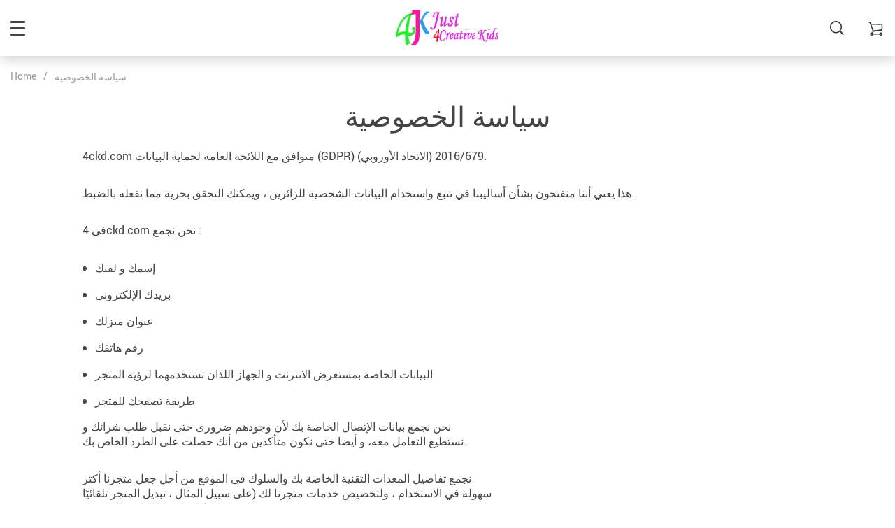

--- FILE ---
content_type: text/html; charset=UTF-8
request_url: https://4ckd.com/privacy-policy/
body_size: 14552
content:
<!doctype html>
<html lang="en-US" class="no-js" xmlns="http://www.w3.org/1999/html">
<head>
    <link rel="shortcut icon" href="//4ckd.com/wp-content/uploads/2025/10/4JK-Favicon.png"/>
    <meta charset="UTF-8">
    <meta name="viewport" content="width=device-width, initial-scale=1.0,minimum-scale=1.0, maximum-scale=1.0, user-scalable=no, shrink-to-fit=no">

    <title>سياسة الخصوصية - Just 4Creative Kids | Montessori toys</title><meta name='robots' content='index, follow, max-image-preview:large, max-snippet:-1, max-video-preview:-1' />
	<style>img:is([sizes="auto" i], [sizes^="auto," i]) { contain-intrinsic-size: 3000px 1500px }</style>
	
	<!-- This site is optimized with the Yoast SEO plugin v26.3 - https://yoast.com/wordpress/plugins/seo/ -->
	<link rel="canonical" href="https://4ckd.com/privacy-policy/" />
	<meta property="og:locale" content="en_US" />
	<meta property="og:type" content="article" />
	<meta property="og:title" content="سياسة الخصوصية - Just 4Creative Kids | Montessori toys" />
	<meta property="og:description" content="4ckd.com متوافق مع اللائحة العامة لحماية البيانات (GDPR) (الاتحاد الأوروبي) 2016/679. هذا يعني أننا منفتحون بشأن أساليبنا في تتبع واستخدام البيانات الشخصية للزائرين ، ويمكنك التحقق بحرية مما نفعله بالضبط. فى 4ckd.com نحن نجمع : إسمك و لقبك بريدك الإلكترونى عنوان منزلك رقم هاتفك البيانات الخاصة بمستعرض الانترنت و الجهاز..." />
	<meta property="og:url" content="https://4ckd.com/privacy-policy/" />
	<meta property="og:site_name" content="Just 4Creative Kids | Montessori toys" />
	<meta property="article:publisher" content="https://www.facebook.com/JUST.4creative.KIDS" />
	<meta property="article:modified_time" content="2020-04-19T06:02:25+00:00" />
	<meta name="twitter:card" content="summary_large_image" />
	<meta name="twitter:site" content="@4creativeJust" />
	<script type="application/ld+json" class="yoast-schema-graph">{"@context":"https://schema.org","@graph":[{"@type":"WebPage","@id":"https://4ckd.com/privacy-policy/","url":"https://4ckd.com/privacy-policy/","name":"سياسة الخصوصية - Just 4Creative Kids | Montessori toys","isPartOf":{"@id":"https://4ckd.com/en/#website"},"datePublished":"2020-01-30T22:54:53+00:00","dateModified":"2020-04-19T06:02:25+00:00","breadcrumb":{"@id":"https://4ckd.com/privacy-policy/#breadcrumb"},"inLanguage":"en-US","potentialAction":[{"@type":"ReadAction","target":["https://4ckd.com/privacy-policy/"]}]},{"@type":"BreadcrumbList","@id":"https://4ckd.com/privacy-policy/#breadcrumb","itemListElement":[{"@type":"ListItem","position":1,"name":"Home","item":"https://4ckd.com/"},{"@type":"ListItem","position":2,"name":"سياسة الخصوصية"}]},{"@type":"WebSite","@id":"https://4ckd.com/en/#website","url":"https://4ckd.com/en/","name":"4ckd.com | Just 4Creative Kids | Montessori Toys | Toys Store","description":"ألعاب ذكاء و تنمية مهارات | ألعاب منتسورى","publisher":{"@id":"https://4ckd.com/en/#organization"},"potentialAction":[{"@type":"SearchAction","target":{"@type":"EntryPoint","urlTemplate":"https://4ckd.com/en/?s={search_term_string}"},"query-input":{"@type":"PropertyValueSpecification","valueRequired":true,"valueName":"search_term_string"}}],"inLanguage":"en-US"},{"@type":"Organization","@id":"https://4ckd.com/en/#organization","name":"Just 4Creative Kids","url":"https://4ckd.com/en/","logo":{"@type":"ImageObject","inLanguage":"en-US","@id":"https://4ckd.com/en/#/schema/logo/image/","url":"https://4ckd.com/wp-content/uploads/2023/10/Just-4Creative-Kids-RTL-middle.png","contentUrl":"https://4ckd.com/wp-content/uploads/2023/10/Just-4Creative-Kids-RTL-middle.png","width":262,"height":64,"caption":"Just 4Creative Kids"},"image":{"@id":"https://4ckd.com/en/#/schema/logo/image/"},"sameAs":["https://www.facebook.com/JUST.4creative.KIDS","https://x.com/4creativeJust","https://www.instagram.com/just_4creative_kids/","https://www.pinterest.com/just_4creative_kids/"]}]}</script>
	<!-- / Yoast SEO plugin. -->


<link rel='dns-prefetch' href='//www.google.com' />
<link rel='stylesheet' id='vnc2_allstyle-css' href='https://4ckd.com/wp-content/themes/rubens/assets/css/allstyle.css?ver=1.4.0' type='text/css' media='all' />
<link rel='stylesheet' id='adstm-css' href='https://4ckd.com/wp-content/themes/rubens/style.css?ver=1.4.0' type='text/css' media='all' />
<link rel='stylesheet' id='wp-block-library-css' href='https://4ckd.com/wp-includes/css/dist/block-library/style.min.css?ver=6.8.3' type='text/css' media='all' />
<style id='classic-theme-styles-inline-css' type='text/css'>
/*! This file is auto-generated */
.wp-block-button__link{color:#fff;background-color:#32373c;border-radius:9999px;box-shadow:none;text-decoration:none;padding:calc(.667em + 2px) calc(1.333em + 2px);font-size:1.125em}.wp-block-file__button{background:#32373c;color:#fff;text-decoration:none}
</style>
<style id='global-styles-inline-css' type='text/css'>
:root{--wp--preset--aspect-ratio--square: 1;--wp--preset--aspect-ratio--4-3: 4/3;--wp--preset--aspect-ratio--3-4: 3/4;--wp--preset--aspect-ratio--3-2: 3/2;--wp--preset--aspect-ratio--2-3: 2/3;--wp--preset--aspect-ratio--16-9: 16/9;--wp--preset--aspect-ratio--9-16: 9/16;--wp--preset--color--black: #000000;--wp--preset--color--cyan-bluish-gray: #abb8c3;--wp--preset--color--white: #ffffff;--wp--preset--color--pale-pink: #f78da7;--wp--preset--color--vivid-red: #cf2e2e;--wp--preset--color--luminous-vivid-orange: #ff6900;--wp--preset--color--luminous-vivid-amber: #fcb900;--wp--preset--color--light-green-cyan: #7bdcb5;--wp--preset--color--vivid-green-cyan: #00d084;--wp--preset--color--pale-cyan-blue: #8ed1fc;--wp--preset--color--vivid-cyan-blue: #0693e3;--wp--preset--color--vivid-purple: #9b51e0;--wp--preset--gradient--vivid-cyan-blue-to-vivid-purple: linear-gradient(135deg,rgba(6,147,227,1) 0%,rgb(155,81,224) 100%);--wp--preset--gradient--light-green-cyan-to-vivid-green-cyan: linear-gradient(135deg,rgb(122,220,180) 0%,rgb(0,208,130) 100%);--wp--preset--gradient--luminous-vivid-amber-to-luminous-vivid-orange: linear-gradient(135deg,rgba(252,185,0,1) 0%,rgba(255,105,0,1) 100%);--wp--preset--gradient--luminous-vivid-orange-to-vivid-red: linear-gradient(135deg,rgba(255,105,0,1) 0%,rgb(207,46,46) 100%);--wp--preset--gradient--very-light-gray-to-cyan-bluish-gray: linear-gradient(135deg,rgb(238,238,238) 0%,rgb(169,184,195) 100%);--wp--preset--gradient--cool-to-warm-spectrum: linear-gradient(135deg,rgb(74,234,220) 0%,rgb(151,120,209) 20%,rgb(207,42,186) 40%,rgb(238,44,130) 60%,rgb(251,105,98) 80%,rgb(254,248,76) 100%);--wp--preset--gradient--blush-light-purple: linear-gradient(135deg,rgb(255,206,236) 0%,rgb(152,150,240) 100%);--wp--preset--gradient--blush-bordeaux: linear-gradient(135deg,rgb(254,205,165) 0%,rgb(254,45,45) 50%,rgb(107,0,62) 100%);--wp--preset--gradient--luminous-dusk: linear-gradient(135deg,rgb(255,203,112) 0%,rgb(199,81,192) 50%,rgb(65,88,208) 100%);--wp--preset--gradient--pale-ocean: linear-gradient(135deg,rgb(255,245,203) 0%,rgb(182,227,212) 50%,rgb(51,167,181) 100%);--wp--preset--gradient--electric-grass: linear-gradient(135deg,rgb(202,248,128) 0%,rgb(113,206,126) 100%);--wp--preset--gradient--midnight: linear-gradient(135deg,rgb(2,3,129) 0%,rgb(40,116,252) 100%);--wp--preset--font-size--small: 13px;--wp--preset--font-size--medium: 20px;--wp--preset--font-size--large: 36px;--wp--preset--font-size--x-large: 42px;--wp--preset--spacing--20: 0.44rem;--wp--preset--spacing--30: 0.67rem;--wp--preset--spacing--40: 1rem;--wp--preset--spacing--50: 1.5rem;--wp--preset--spacing--60: 2.25rem;--wp--preset--spacing--70: 3.38rem;--wp--preset--spacing--80: 5.06rem;--wp--preset--shadow--natural: 6px 6px 9px rgba(0, 0, 0, 0.2);--wp--preset--shadow--deep: 12px 12px 50px rgba(0, 0, 0, 0.4);--wp--preset--shadow--sharp: 6px 6px 0px rgba(0, 0, 0, 0.2);--wp--preset--shadow--outlined: 6px 6px 0px -3px rgba(255, 255, 255, 1), 6px 6px rgba(0, 0, 0, 1);--wp--preset--shadow--crisp: 6px 6px 0px rgba(0, 0, 0, 1);}:where(.is-layout-flex){gap: 0.5em;}:where(.is-layout-grid){gap: 0.5em;}body .is-layout-flex{display: flex;}.is-layout-flex{flex-wrap: wrap;align-items: center;}.is-layout-flex > :is(*, div){margin: 0;}body .is-layout-grid{display: grid;}.is-layout-grid > :is(*, div){margin: 0;}:where(.wp-block-columns.is-layout-flex){gap: 2em;}:where(.wp-block-columns.is-layout-grid){gap: 2em;}:where(.wp-block-post-template.is-layout-flex){gap: 1.25em;}:where(.wp-block-post-template.is-layout-grid){gap: 1.25em;}.has-black-color{color: var(--wp--preset--color--black) !important;}.has-cyan-bluish-gray-color{color: var(--wp--preset--color--cyan-bluish-gray) !important;}.has-white-color{color: var(--wp--preset--color--white) !important;}.has-pale-pink-color{color: var(--wp--preset--color--pale-pink) !important;}.has-vivid-red-color{color: var(--wp--preset--color--vivid-red) !important;}.has-luminous-vivid-orange-color{color: var(--wp--preset--color--luminous-vivid-orange) !important;}.has-luminous-vivid-amber-color{color: var(--wp--preset--color--luminous-vivid-amber) !important;}.has-light-green-cyan-color{color: var(--wp--preset--color--light-green-cyan) !important;}.has-vivid-green-cyan-color{color: var(--wp--preset--color--vivid-green-cyan) !important;}.has-pale-cyan-blue-color{color: var(--wp--preset--color--pale-cyan-blue) !important;}.has-vivid-cyan-blue-color{color: var(--wp--preset--color--vivid-cyan-blue) !important;}.has-vivid-purple-color{color: var(--wp--preset--color--vivid-purple) !important;}.has-black-background-color{background-color: var(--wp--preset--color--black) !important;}.has-cyan-bluish-gray-background-color{background-color: var(--wp--preset--color--cyan-bluish-gray) !important;}.has-white-background-color{background-color: var(--wp--preset--color--white) !important;}.has-pale-pink-background-color{background-color: var(--wp--preset--color--pale-pink) !important;}.has-vivid-red-background-color{background-color: var(--wp--preset--color--vivid-red) !important;}.has-luminous-vivid-orange-background-color{background-color: var(--wp--preset--color--luminous-vivid-orange) !important;}.has-luminous-vivid-amber-background-color{background-color: var(--wp--preset--color--luminous-vivid-amber) !important;}.has-light-green-cyan-background-color{background-color: var(--wp--preset--color--light-green-cyan) !important;}.has-vivid-green-cyan-background-color{background-color: var(--wp--preset--color--vivid-green-cyan) !important;}.has-pale-cyan-blue-background-color{background-color: var(--wp--preset--color--pale-cyan-blue) !important;}.has-vivid-cyan-blue-background-color{background-color: var(--wp--preset--color--vivid-cyan-blue) !important;}.has-vivid-purple-background-color{background-color: var(--wp--preset--color--vivid-purple) !important;}.has-black-border-color{border-color: var(--wp--preset--color--black) !important;}.has-cyan-bluish-gray-border-color{border-color: var(--wp--preset--color--cyan-bluish-gray) !important;}.has-white-border-color{border-color: var(--wp--preset--color--white) !important;}.has-pale-pink-border-color{border-color: var(--wp--preset--color--pale-pink) !important;}.has-vivid-red-border-color{border-color: var(--wp--preset--color--vivid-red) !important;}.has-luminous-vivid-orange-border-color{border-color: var(--wp--preset--color--luminous-vivid-orange) !important;}.has-luminous-vivid-amber-border-color{border-color: var(--wp--preset--color--luminous-vivid-amber) !important;}.has-light-green-cyan-border-color{border-color: var(--wp--preset--color--light-green-cyan) !important;}.has-vivid-green-cyan-border-color{border-color: var(--wp--preset--color--vivid-green-cyan) !important;}.has-pale-cyan-blue-border-color{border-color: var(--wp--preset--color--pale-cyan-blue) !important;}.has-vivid-cyan-blue-border-color{border-color: var(--wp--preset--color--vivid-cyan-blue) !important;}.has-vivid-purple-border-color{border-color: var(--wp--preset--color--vivid-purple) !important;}.has-vivid-cyan-blue-to-vivid-purple-gradient-background{background: var(--wp--preset--gradient--vivid-cyan-blue-to-vivid-purple) !important;}.has-light-green-cyan-to-vivid-green-cyan-gradient-background{background: var(--wp--preset--gradient--light-green-cyan-to-vivid-green-cyan) !important;}.has-luminous-vivid-amber-to-luminous-vivid-orange-gradient-background{background: var(--wp--preset--gradient--luminous-vivid-amber-to-luminous-vivid-orange) !important;}.has-luminous-vivid-orange-to-vivid-red-gradient-background{background: var(--wp--preset--gradient--luminous-vivid-orange-to-vivid-red) !important;}.has-very-light-gray-to-cyan-bluish-gray-gradient-background{background: var(--wp--preset--gradient--very-light-gray-to-cyan-bluish-gray) !important;}.has-cool-to-warm-spectrum-gradient-background{background: var(--wp--preset--gradient--cool-to-warm-spectrum) !important;}.has-blush-light-purple-gradient-background{background: var(--wp--preset--gradient--blush-light-purple) !important;}.has-blush-bordeaux-gradient-background{background: var(--wp--preset--gradient--blush-bordeaux) !important;}.has-luminous-dusk-gradient-background{background: var(--wp--preset--gradient--luminous-dusk) !important;}.has-pale-ocean-gradient-background{background: var(--wp--preset--gradient--pale-ocean) !important;}.has-electric-grass-gradient-background{background: var(--wp--preset--gradient--electric-grass) !important;}.has-midnight-gradient-background{background: var(--wp--preset--gradient--midnight) !important;}.has-small-font-size{font-size: var(--wp--preset--font-size--small) !important;}.has-medium-font-size{font-size: var(--wp--preset--font-size--medium) !important;}.has-large-font-size{font-size: var(--wp--preset--font-size--large) !important;}.has-x-large-font-size{font-size: var(--wp--preset--font-size--x-large) !important;}
:where(.wp-block-post-template.is-layout-flex){gap: 1.25em;}:where(.wp-block-post-template.is-layout-grid){gap: 1.25em;}
:where(.wp-block-columns.is-layout-flex){gap: 2em;}:where(.wp-block-columns.is-layout-grid){gap: 2em;}
:root :where(.wp-block-pullquote){font-size: 1.5em;line-height: 1.6;}
</style>
<link rel='stylesheet' id='front-flag-css' href='//4ckd.com/wp-content/plugins/alids/assets/front/css/flags.css?ver=1.9.2.7' type='text/css' media='all' />
<link rel='stylesheet' id='front-cart-css' href='//4ckd.com/wp-content/plugins/alids/assets/front/css/shopping_cart.css?ver=1.9.2.7' type='text/css' media='all' />
<link rel='stylesheet' id='search-product-css' href='//4ckd.com/wp-content/plugins/alids/assets/front/css/search-product.css?ver=1.9.2.7' type='text/css' media='all' />
<link rel="https://api.w.org/" href="https://4ckd.com/wp-json/" /><link rel="alternate" title="JSON" type="application/json" href="https://4ckd.com/wp-json/wp/v2/pages/135" /><link rel="EditURI" type="application/rsd+xml" title="RSD" href="https://4ckd.com/xmlrpc.php?rsd" />
<meta name="generator" content="WordPress 6.8.3" />
<link rel='shortlink' href='https://4ckd.com/?p=135' />
<link rel="alternate" title="oEmbed (JSON)" type="application/json+oembed" href="https://4ckd.com/wp-json/oembed/1.0/embed?url=https%3A%2F%2F4ckd.com%2Fprivacy-policy%2F" />
<link rel="alternate" title="oEmbed (XML)" type="text/xml+oembed" href="https://4ckd.com/wp-json/oembed/1.0/embed?url=https%3A%2F%2F4ckd.com%2Fprivacy-policy%2F&#038;format=xml" />
<style>
    
    </style>    <style>
            </style>

    
    <style rel="stylesheet">

            .mainowl .owl-dots .active span:before{transition: all 5s linear;}
        .mainowl .slick-dots .slick-active button:before{transition: all 5s linear;}
        .mainowl .swiper-pagination span.swiper-pagination-bullet-active:before{transition: all 5s linear;}
    
        .prime_good .owl-dots .active span:before{transition: all 10s linear;}
    .prime_good .slick-dots .slick-active button:before{transition: all 10s linear;}
    .prime_good .swiper-pagination span.swiper-pagination-bullet-active:before{transition: all 10s linear;}
    

        
    .benpic path{fill:#CF7F7F;stroke:#CF7F7F;}
    /*.pager a,.pager>span,.pager li span{color:#CF7F7F!important;}*/
    .pager li.active a,.pager li.active span{
        color:#CF7F7F!important;
        border-color:#CF7F7F!important;}
    .whitesocs.socs i{}
    .whitesocs.socs a:hover i {opacity:0.7;color:#CF7F7F!important}
    .subitem-nav li .active {color: #CF7F7F;}
    .subitem-nav li .active:after {background: #CF7F7F;}

    .mainnav ul li:hover>a,.mainnav ul li:active>a{background:#CF7F7F;}
    .size_chart_table tr+tr:hover{background:  }

    .contact_email a,.insta_block u,.call-item,.call-item:hover,.view_cart_cont,.Review_formcont>h5 span,.content a:not(.dropdown-item),a.size_chart_btn,.atc_flex a{color: #CF7F7F;}
    .content a:not(.dropdown-item):hover, .content a:not(.dropdown-item):active,a.size_chart_btn:hover,a.size_chart_btn:active,.contact_email a:hover,.contact_email a:active {
        border-bottom: 1px solid #CF7F7F;
    }
    .dark_tiny.tiny_border{color: #CF7F7F;}
    .dark_tiny.tiny_border:before{background: #CF7F7F;}


    .size_chart_table tr+tr:hover{background: #CF7F7F!important; }
    .link_sort a.active, .link_sort a:hover {color: #CF7F7F;border-bottom: 1px solid #CF7F7F;}



    

        .mainmenu>ul>li li>a:hover{color: #CF7F7F!important;}
    .mainmenu>ul>li.hovered>a,.mainmenu>ul>li>a:hover{color: #CF7F7F!important; border-color:#CF7F7F;}
    .mainmenu>ul>li a:hover>span, .mainmenu>ul>li.hovered>span{color: #CF7F7F!important;}
    .mainmenu>ul>li.hovered>.arrowdown:before,.mainmenu>ul>li a:hover>span:before{border-color: #CF7F7F!important;}

    @media (max-width: 767px){
        .mainmenu_adap li.last_active>a {
            color: #CF7F7F!important;
        }
    }

    
    

        .stars .star:before{color: #CF7F7F;}
    .stars_set .star:before{color: #CF7F7F!important;}
    

        div.cart .btn{
        background-color:#CF7F7F!important;
        border-color:#CF7F7F!important;}
    
        div.cart .btn:hover{
        background-color:#E4A2A2!important;
        border-color:#E4A2A2!important;}
    

        .btn-chery{
        background-color:#CF7F7F!important;
        border-color:#CF7F7F!important;}
    
        .btn-chery:hover{
        background-color:#E4A2A2!important;
        border-color:#E4A2A2!important;}
    

        .btn.btn-primary{
        background-color:#444!important;
        border-color:#444!important;}
    
        .btn.btn-primary:hover{
        background-color:#E4A2A2!important;
        border-color:#E4A2A2!important;}
    

    
    .submit-review{
        color:#262B3E!important;
        border-color:#262B3E!important;}
    input[type="submit"],button[type="submit"]:not(.btn-white),.btn-black,.attach_files{
        background-color:#262B3E!important;
        border-color:#262B3E!important;
        color:#fff!important;
    }
    .btn-white{color:#262B3E!important;
        border:2px solid #262B3E!important;}

            .submit-review:hover{
        color:#3D445E!important;
        border-color:#3D445E!important;}
    input[type="submit"]:hover,button[type="submit"]:not(.btn-white):hover,.btn-black:hover,.attach_files:hover{
        background-color:#3D445E!important;
        border-color:#3D445E!important;
        color:#fff!important;
    }

    .btn-white:hover{background-color:#3D445E!important;
        border:2px solid #3D445E!important;
        color:#fff!important;}
    

        .price .sale,.wrap-meta .newprice,.singlecartplateT .total-price,.ads-search-product .price{color:#444;}
    
        .sale_badge{background:#CF7F7F!important;}
    
        #addToCart,span.count_item{background-color:#7FCFCF!important;border-color:#7FCFCF!important;}
    
        #addToCart:hover{background-color:#96E0E0!important;border-color:#96E0E0!important;}
    


            .bgr_block.fullscreen_block a{color:#fff!important;}
    
        .bgr_block.fullscreen_block a span{color:#fff!important;}
    .bgr_block.fullscreen_block a span.tiny_border:before{background:#fff!important;}
    
        .bgr_block.fullscreen_block a span:hover{color:#fff!important;}
    .bgr_block.fullscreen_block a span.tiny_border:hover:before{background:#fff!important;}
    

            .footer{background:#262B3E!important;}
    
        .footer{color:#fff!important;}
    .footone h5:after,.footone h5:before{background:#fff!important;}
    
        .footer h5{color:#dadada!important;}
    
        .footer a{color:#fff!important;}
    
        .copyright{color:#dadada!important;}
    
            .prime_block .prime_block_header h2 {
            font-size: 70px!important;
        }
    
        @media (max-width: 767px){
        .prime_block .prime_block_header h2 {
            font-size: 40px!important;
        }
    }
    
            .mainowl .prime_block .prime_block_cta{font-size: 30px!important;}
    
        @media (max-width: 767px){
        .mainowl .prime_block .prime_block_cta{font-size: 24px!important;}
    }
    


            body:not(.menu_hovered) .mainhead:not(.fixed_header) .upheader i,body:not(.menu_hovered) .mainhead:not(.fixed_header) .upheader .currency_chooser .dropdown-toggle span{color:#dadada!important;}
    

        .prime_block_cta .btn-chery{background:#CF7F7F!important;border-color:#CF7F7F!important;}

    
        .prime_block_cta .btn-chery:hover{background:#E4A2A2!important;border-color:#E4A2A2!important;}
    
    

     .scene0 {background: url(//4ckd.com/wp-content/uploads/2025/11/slider_home0-ChatGPT-Image-Nov-2-2025-02_38_14-PM.png) no-repeat center center transparent;background-size:cover;}.tt_inited .loaded .scene1 {background: url(//4ckd.com/wp-content/themes/rubens/images/2.jpg) no-repeat center center transparent;background-size:cover;}.tt_inited .loaded .scene2 {background: url(//4ckd.com/wp-content/themes/rubens/images/3.jpg) no-repeat center center transparent;background-size:cover;}

        .single_split,.s2{background:#f9f9f9!important;}
    .s2 .scroll_x_sku .value_cont::-webkit-scrollbar {height:5px;background:#f9f9f9;}
    .s2 .scroll_x_sku .value_cont::-webkit-scrollbar-thumb{background-color: #f9f9f9;border-top:1px solid #f9f9f9;border-bottom:1px solid #f9f9f9;}
    .s2 .scroll_x_sku .value_cont::-webkit-scrollbar-track{border-top:1px solid #f9f9f9;border-bottom:1px solid #f9f9f9;}
    .s2 .scroll_x_sku .sku-row:after {
        background-image: linear-gradient(to right,rgba(255,255,255,0),#f9f9f9);
    }
    

        .bs_cf {fill: #CF7F7F!important;}
    
        .bs_white{fill:#fff!important;}
    
    .logo span,.mainhead.fixed_header .logo span,.fixed_header .logo span,.menu_hovered .mainhead .logo span {color: #333!important;}
    

</style>    <link rel="preload" href="https://4ckd.com/wp-content/themes/rubens/webfonts/Roboto.woff" as="font" type="font/woff" crossorigin>
    <link rel="preload" href="https://4ckd.com/wp-content/themes/rubens/webfonts/Roboto-Medium.woff" as="font" type="font/woff" crossorigin>
    <link rel="preload" href="https://4ckd.com/wp-content/themes/rubens/webfonts/Roboto-Bold.woff" as="font" type="font/woff" crossorigin>
    <script>
        ajaxurl = 'https://4ckd.com/wp-admin/admin-ajax.php';
    </script>
    </head>
<body class="privacy-policy wp-singular page-template-default page page-id-135 wp-theme-rubens rubens js-items-lazy-load header_sticky_always">
<div class="header_cont">
    <div class="container">
        <div class="upheader">
            <span class="img_link to_search">
                <i class="icon-scope"></i>
            </span>
                        <div class="currency_chooser">
                
    <div class="ttdropdown dropdown_currency" >
        <span class="ttdropdown-toggle load_currency" ajax_update="currency"></span>
        <ul class="ttdropdown-menu load_currency_target" role="menu"></ul>
    </div>
    
	            </div>
            
                                            <a class="img_link usericon_cont" href="https://4ckd.com/userlogin">
                            <i class="icon-avatar"></i><span class="adap_cab_title">Log In</span>
                        </a>
                                                <div class="cart">
        <a class="img_link carticons" href="https://4ckd.com/cart">
            <i class="icon-cart"></i>
            <span style="display:none" class="count_item" data-cart="quantity"></span>
        </a>
    </div>
    
	        </div>
        <div class="logo">
            <a href="https://4ckd.com"><img src="" alt=""/><img src="//4ckd.com/wp-content/uploads/2025/10/Just-4Creative-Kids-PayPal-Logo.png" alt=""/></a>
        </div>
        <div class="fixed_burger">
            <i></i>
            <i></i>
            <i></i>
        </div>
        <div class="mainmenu_cont">
            <div class="mainmenu" data-more="More">
                <ul><li id="menu-item-12772" class="menu-item menu-item-type-taxonomy menu-item-object-product_cat menu-item-12772"><a href="https://4ckd.com/invention-games/">Invention games</a></li><li id="menu-item-228" class="menu-item menu-item-type-taxonomy menu-item-object-product_cat menu-item-228"><a href="https://4ckd.com/%d8%a7%d9%84%d8%b9%d8%a7%d8%a8_%d8%a7%d9%84%d8%b1%d8%b6%d8%b9/">العاب الرضع</a></li><li id="menu-item-236" class="menu-item menu-item-type-taxonomy menu-item-object-product_cat menu-item-236"><a href="https://4ckd.com/%d8%a7%d9%84%d8%b9%d8%a7%d8%a8_%d8%aa%d8%b9%d9%84%d9%8a%d9%85%d9%8a%d8%a9_%d9%84%d9%84%d8%a7%d8%b7%d9%81%d8%a7%d9%84/">العاب تعليمية للاطفال</a></li><li id="menu-item-229" class="menu-item menu-item-type-taxonomy menu-item-object-product_cat menu-item-229"><a href="https://4ckd.com/sensorial/">العاب الحواس</a></li><li id="menu-item-230" class="menu-item menu-item-type-taxonomy menu-item-object-product_cat menu-item-230"><a href="https://4ckd.com/doll-games/">Doll Games</a></li><li id="menu-item-234" class="menu-item menu-item-type-taxonomy menu-item-object-product_cat menu-item-234"><a href="https://4ckd.com/%d8%a7%d9%84%d8%b9%d8%a7%d8%a8_%d8%a7%d9%84%d8%b0%d9%83%d8%a7%d8%a1_%d9%84%d9%84%d8%a7%d8%b7%d9%81%d8%a7%d9%84/">العاب الذكاء للاطفال</a></li><li id="menu-item-2223" class="menu-item menu-item-type-taxonomy menu-item-object-product_cat menu-item-2223"><a href="https://4ckd.com/%d8%a7%d9%84%d8%b9%d8%a7%d8%a8_%d9%85%d8%ba%d9%86%d8%a7%d8%b7%d9%8a%d8%b3/">العاب مغناطيس</a></li><li id="menu-item-233" class="menu-item menu-item-type-taxonomy menu-item-object-product_cat menu-item-233"><a href="https://4ckd.com/%d8%a7%d9%84%d8%b9%d8%a7%d8%a8_%d8%a7%d9%84%d9%85%d8%ad%d8%a7%d9%83%d8%a7%d8%a9/">العاب المحاكاة</a></li><li id="menu-item-2228" class="menu-item menu-item-type-taxonomy menu-item-object-product_cat menu-item-2228"><a href="https://4ckd.com/%d8%a7%d9%84%d8%b9%d8%a7%d8%a8_%d8%a7%d8%b7%d9%81%d8%a7%d9%84_%d8%ae%d8%a7%d8%b1%d8%ac%d9%8a%d8%a9/">العاب اطفال خارجية</a></li><li id="menu-item-238" class="menu-item menu-item-type-taxonomy menu-item-object-product_cat menu-item-238"><a href="https://4ckd.com/%d8%aa%d8%b2%d9%8a%d9%8a%d9%86_%d8%a7%d9%84%d9%81%d8%b5%d9%84/">تزيين الفصل</a></li><li id="menu-item-56087" class="menu-item menu-item-type-post_type menu-item-object-page menu-item-56087"><a href="https://4ckd.com/blog/">Blog</a></li></ul>            </div>
        </div>
        <div class="mainmenu_adap_cont">
            <div class="mainmenu_adap"></div>
            <span class="back_menu_level"></span>
            <span class="close_adap_menu ani_cross"></span>
            <div class="adap_menu_footer"></div>
        </div>
    </div>
</div>
<div class="postheader"></div>


<script type="application/ld+json">
    {"@context":"https:\/\/schema.org\/","@type":"Organization","name":"4ckd.com","url":"4ckd.com","logo":"\"\/\/4ckd.com\/wp-content\/uploads\/2025\/10\/Just-4Creative-Kids-PayPal-Logo.png\"","contactPoint":{"@type":"ContactPoint","contactType":"customer support","email":"support@4ckd.com","url":"4ckd.com"},"sameAs":[]}</script>

<script type="application/ld+json">
    {"@context":"https:\/\/schema.org\/","@type":"WebSite","url":"4ckd.com","potentialAction":{"@type":"SearchAction","target":"4ckd.com\/?s={s}","query-input":"required name=s"}}</script>
<div class="container">
 
	<div class="breadcrumbs">
		<div class="pr-breadcrumbs" ><a href="https://4ckd.com/">Home</a><span class="bread_sep">/</span><span class="current">سياسة الخصوصية</span></div><!-- .breadcrumbs -->
    <script type="application/ld+json">
        {"@context":"https:\/\/schema.org\/","@type":"BreadcrumbList","itemListElement":[{"@type":"ListItem","item":{"@id":"https:\/\/4ckd.com\/","name":"Home"},"position":1}]}    </script> 	</div>
 
	<div class="simple content">
  
		
			<h1>سياسة الخصوصية</h1>

			<p>4ckd.com متوافق مع اللائحة العامة لحماية البيانات (GDPR) (الاتحاد الأوروبي) 2016/679.</p>
<p>هذا يعني أننا منفتحون بشأن أساليبنا في تتبع واستخدام البيانات الشخصية للزائرين ، ويمكنك التحقق بحرية مما نفعله بالضبط.</p>
<p style="direction: ltr;">فى 4ckd.com نحن نجمع :</p>
<ul>
<li>إسمك و لقبك</li>
<li>بريدك الإلكترونى</li>
<li>عنوان منزلك</li>
<li>رقم هاتفك</li>
<li>البيانات الخاصة بمستعرض الانترنت و الجهاز اللذان تستخدمهما لرؤية المتجر</li>
<li>طريقة تصفحك للمتجر</li>
</ul>
<p>نحن نجمع بيانات الإتصال الخاصة بك لأن وجودهم ضرورى حتى نقبل طلب شرائك و<br />
نستطيع التعامل معه، و أيضا حتى نكون متأكدين من أنك حصلت على الطرد الخاص بك.</p>
<p>نجمع تفاصيل المعدات التقنية الخاصة بك والسلوك في الموقع من أجل جعل متجرنا أكثر<br />
سهولة في الاستخدام ، ولتخصيص خدمات متجرنا لك (على سبيل المثال ، تبديل المتجر تلقائيًا<br />
إلى إصدار الهاتف المحمول.)</p>
<p>يعمل متجرنا مع الشركات الخارجية التي تساعدنا على تقديم أفضل خدمة لك ، وتستخدم هذه<br />
الأطراف الخارجية أيضًا بعض التفاصيل الشخصية التي تتركها. نحن نحدد البيانات التي<br />
يمكنهم الوصول إليها فقط لما هو ضروري لهم لأداء التزاماتهم.</p>
<ul>
<li>تستخدم خدمات الدفع رقم بطاقتك الائتمانية واسمك واسم عائلتك للتحقق من المدفوعات<br />
الخاصة بمنتجاتنا ومعالجتها</li>
<li>يستخدم المنتجون وأمناء المخازن لدينا بيانات محتويات الطلب لتجميع الحزمة الضرورية لك</li>
<li>تستخدم الخدمات البريدية اسمك الأول واسم العائلة وعنوانك الفعلي لترتيب تسليم المنتج لك</li>
<li>تستخدم خدمات البريد الشامل عنوان بريدك الإلكتروني لإرسال رسائل البريد الإلكتروني<br />
إليك (إذا كنت قد اشتركت فيها)</li>
</ul>
<p>ي حالة المتابعة بعد قراءة الشروط المذكورة فإنك توافق على إستعمالنا لمعلوماتك الشخصية<br />
للأغراض المذكورة أعلاه</p>
<p>إذا كنت لا توافق على هذه الشروط ، فيرجى مغادرة الموقع.</p>
<p>يمكنك التواصل معنا عبر البريد الإلكترونى support@4ckd.com وتطلب<br />
:</p>
<ul>
<li>إستلام نسخة من بياناتك الشخصية التي جمعناها</li>
<li>لإلغاء معلوماتك الشخصية من نظامنا</li>
<li>لسحب موافقتك (إذا وافقت مسبقًا على تزويدنا بالبيانات ، ولكنك غيرت رأيك)</li>
</ul>
<p>نحن نبذل قصارى جهدنا لضمان أمان بياناتك الشخصية أثناء الاحتفاظ بها واستخدامها.</p>
<p>نشكركم لتعاونكم معنا</p>

		  
	</div>
 
</div>

<div class="adap_to_top">
    <span class="arrowtop"></span>
    <span class="adap_to_top_text">back to top</span>
</div>
<div class="footer">
    <div class="container">
        <div class="footerT">
            <div class="row justify-content-between">
                <div class="footone col-md-4 col-xl-4">
                    <h5>Contact</h5>
                    <div class="fonecont">
                        <p class="emailfooter">
                                                                                        <a href="mailto:support@4ckd.com">support@4ckd.com</a>
                                                    </p>
                        <p></p>
                    </div>
                    <span class="copyright">© Copyright 2025. All Rights Reserved</span>
                </div>


                                    <div class="footone col-xl-2  col-md-3">
                        <h5>About</h5>
                            <div class="fonecont"><ul><li id="menu-item-56071" class="menu-item menu-item-type-custom menu-item-object-custom menu-item-56071"><a href="https://4ckd.com/about-us/">About Us</a></li>
<li id="menu-item-56072" class="menu-item menu-item-type-custom menu-item-object-custom menu-item-56072"><a href="https://4ckd.com/contact-us/">Contact Us</a></li>
<li id="menu-item-56073" class="menu-item menu-item-type-custom menu-item-object-custom menu-item-56073"><a href="https://4ckd.com/blog/">Blog</a></li>
<li id="menu-item-56074" class="menu-item menu-item-type-custom menu-item-object-custom current-menu-item menu-item-56074"><a rel="privacy-policy" href="https://4ckd.com/privacy-policy/" aria-current="page">Privacy Policy</a></li>
<li id="menu-item-56075" class="menu-item menu-item-type-custom menu-item-object-custom menu-item-56075"><a href="https://4ckd.com/terms-and-conditions/">Terms &#038; Conditions</a></li>
</ul></div>                    </div>
                                                    <div class="footone col-xl-2  col-md-3">
                        <h5>Let us help you</h5>
                            <div class="fonecont"><ul><li id="menu-item-56076" class="menu-item menu-item-type-custom menu-item-object-custom menu-item-56076"><a href="https://4ckd.com/frequently-asked-questions/">FAQs</a></li>
<li id="menu-item-56077" class="menu-item menu-item-type-custom menu-item-object-custom menu-item-56077"><a href="https://4ckd.com/payment-methods/">Payment Methods</a></li>
<li id="menu-item-56078" class="menu-item menu-item-type-custom menu-item-object-custom menu-item-56078"><a href="https://4ckd.com/shipping-delivery/">Shipping &#038; Delivery</a></li>
<li id="menu-item-56079" class="menu-item menu-item-type-custom menu-item-object-custom menu-item-56079"><a href="https://4ckd.com/refund-policy/">Returns Policy</a></li>
<li id="menu-item-56080" class="menu-item menu-item-type-custom menu-item-object-custom menu-item-56080"><a href="https://4ckd.com/track-your-order/">Tracking</a></li>
</ul></div>                    </div>
                
                    <div class="footone col-xl-4 col-md-12">
                        
                                                        <div class="footpics">
                                    <img data-src="//4ckd.com/wp-content/themes/rubens/images/f1.png" alt=""><img data-src="//4ckd.com/wp-content/themes/rubens/images/f2.png" alt=""><img data-src="//4ckd.com/wp-content/themes/rubens/images/f3.png" alt=""><img data-src="//4ckd.com/wp-content/themes/rubens/images/f4.png" alt=""><img data-src="//4ckd.com/wp-content/themes/rubens/images/f9.png" alt=""><img data-src="//4ckd.com/wp-content/themes/rubens/images/f8.png" alt="">                                </div>

                                            </div>









            </div>
        </div>

    </div>
</div>
    <div class="upbutton">
        <span class="arrowtop"></span>
        <div>Top</div>
    </div>

<div class="search_pop">
    <div class="container">
        <form id="head_search_form" method="GET" action="/" class="search-post">
            <input class="js-autocomplete-search" data-size="large"  autocorrect="off" autocomplete="off" type="text" id="s" value="" name="s" placeholder="Search" required="">
            <span class="scope">
					<i class="icon-scope"></i>
				</span>
            <span class="clear_search ani_cross"></span>
        </form>

    </div>
    <span class="search_pop_close2"></span>
</div>

<div class="shade"></div>
<script type="text/javascript"> self != top ? document.body.className+=' is_frame' : '';</script>
<script type="text/javascript" src="https://4ckd.com/wp-includes/js/jquery/jquery.min.js?ver=3.7.1" id="jquery-core-js"></script>
<script type="text/javascript" src="https://4ckd.com/wp-includes/js/jquery/jquery-migrate.min.js?ver=3.4.1" id="jquery-migrate-js"></script>
<script type="text/javascript" src="//4ckd.com/wp-content/plugins/alids/assets/front/js/core.min.js?ver=1.9.2.7" id="front-core-js"></script>
<script type="text/javascript" id="gtag-analytics-js-extra">
/* <![CDATA[ */
var ga4const = {"id":"G-5KBCH99BCR","event":null,"params":[]};
/* ]]> */
</script>
<script type="text/javascript" src="//4ckd.com/wp-content/plugins/alids/src/js/gtag/analytics.js?ver=1.9.2.7" id="gtag-analytics-js"></script>
<script type="text/javascript" src="https://www.google.com/recaptcha/api.js?ver=6.8.3" async defer></script>
<script type="text/javascript" src="//4ckd.com/wp-content/plugins/alids/assets/front/js/popover.js?ver=1.9.2.7" id="front-popover-js"></script>
<script type="text/javascript" id="front-formatPrice-js-extra">
/* <![CDATA[ */
var ADSCacheCurrency = {"list_currency":{"AED":{"flag":"AE","symbol":"AED ","pos":"before","title":"United Arab Emirates Dirham (AED)"},"ALL":{"flag":"AL","symbol":"Lek","pos":"before","title":"Albanian Lek (ALL)"},"AUD":{"flag":"AU","symbol":"AUD ","pos":"before","title":"Australian Dollar (AUD)"},"BDT":{"flag":"BD","symbol":" \u09f3","pos":"after","title":"Bangladeshi Taka (BDT)"},"BRL":{"flag":"BR","symbol":"R$ ","pos":"before","title":"Brazilian Real (R$)"},"CAD":{"flag":"CA","symbol":"CA$ ","pos":"before","title":"Canadian Dollar (CA$)"},"CHF":{"flag":"CH","symbol":"CHF ","pos":"before","title":"Swiss Franc (CHF)"},"CLP":{"flag":"CL","symbol":"CLP $ ","pos":"before","title":"Chilean Peso (CLP $)"},"CNY":{"flag":"CN","symbol":" \u00a5","pos":"after","title":"Chinese Yuan (CN\u00a5)"},"COP":{"flag":"CO","symbol":" COP","pos":"after","title":"Colombian Peso (COP)"},"CZK":{"flag":"CZ","symbol":" K\u010d","pos":"after","title":"Czech Republic Koruna (CZK)"},"XAF":{"flag":"empty","symbol":" XAF","pos":"after","title":"Central African CFA franc (XAF)"},"DZD":{"flag":"DZ","symbol":"DZD ","pos":"before","title":"Algerian Dinars (DZD)"},"EUR":{"flag":"EU","symbol":" \u20ac","pos":"after","title":"Euro (\u20ac)"},"GBP":{"flag":"GB","symbol":"\u00a3 ","pos":"before","title":"British Pound Sterling (\u00a3)"},"HRK":{"flag":"HR","symbol":" HRK","pos":"after","title":"Croatian Kuna (HRK)"},"HUF":{"flag":"HU","symbol":" HUF","pos":"after","title":"Hungarian Forint (HUF)"},"IDR":{"flag":"ID","symbol":"Rp ","pos":"before","title":"Indonesian Rupiah (IDR)"},"ILS":{"flag":"IL","symbol":"ILS ","pos":"before","title":"Israeli Shekel (ILS)"},"INR":{"flag":"IN","symbol":"\u20b9 ","pos":"before","title":"Indian Rupee (Rs.)"},"KRW":{"flag":"KR","symbol":"\u20a9 ","pos":"before","title":"South Korean Won (\u20a9)"},"MAD":{"flag":"MA","symbol":"MAD ","pos":"before","title":"Moroccan dirham (MAD)"},"MYR":{"flag":"MY","symbol":"RM ","pos":"before","title":"Malaysian Ringgit (MYR)"},"NGN":{"flag":"NG","symbol":"\u20a6 ","pos":"before","title":"Nigerian Naira (\u20a6)"},"NOK":{"flag":"NO","symbol":" kr","pos":"after","title":"Norwegian Krone (NOK)"},"NZD":{"flag":"NZ","symbol":"NZ$ ","pos":"before","title":"New Zealand Dollar (NZ$)"},"OMR":{"flag":"OM","symbol":" OMR","pos":"after","title":"Omani Rial (OMR)"},"PHP":{"flag":"PH","symbol":"\u20b1 ","pos":"before","title":"Philippine Peso (PHP)"},"PKR":{"flag":"PK","symbol":"\u20a8.","pos":"before","title":"Pakistan Rupee (PKR)"},"PLN":{"flag":"PL","symbol":" z\u0142","pos":"after","title":"Polish Zloty (PLN)"},"RUB":{"flag":"RU","symbol":" \u0440\u0443\u0431.","pos":"after","title":"Russian Ruble (RUB)"},"SAR":{"flag":"SA","symbol":" SR","pos":"after","title":"Saudi Riyal (SAR)"},"SEK":{"flag":"SE","symbol":" SEK","pos":"after","title":"Swedish Krona (SEK)"},"SGD":{"flag":"SG","symbol":" SGD","pos":"after","title":"Singapore Dollar (SGD)"},"LKR":{"flag":"LK","symbol":" LKR","pos":"after","title":"Sri Lankan Rupee (LKR)"},"THB":{"flag":"TH","symbol":"\u0e3f ","pos":"before","title":"Thai Baht (\u0e3f)"},"TND":{"flag":"TN","symbol":"TND ","pos":"before","title":"Tunisian Dinars (TND)"},"QAR":{"flag":"QA","symbol":"QAR ","pos":"before","title":"Qatari Riyals (QAR)"},"UAH":{"flag":"UA","symbol":" \u0433\u0440\u043d.","pos":"after","title":"Ukrainian Hryvnia (\u0433\u0440\u043d.)"},"USD":{"flag":"US","symbol":"US $","pos":"before","title":"US Dollar ($)"},"ZAR":{"flag":"ZA","symbol":" ZAR","pos":"after","title":"South African Rands (ZAR)"},"ANG":{"flag":"AN","symbol":"\u0192 ","pos":"before","title":"Netherlands Antillean Guilder (ANG)"},"AOA":{"flag":"AO","symbol":"Kz ","pos":"before","title":"Angolan Kwanza (AOA)"},"ARS":{"flag":"AR","symbol":"ARS $","pos":"before","title":"Argentine Peso (ARS)"},"AWG":{"flag":"AW","symbol":"Afl. ","pos":"before","title":"Aruban Florin (AWG)"},"AZN":{"flag":"AZ","symbol":"AZN ","pos":"before","title":"Azerbaijani Manat (AZN)"},"BAM":{"flag":"BA","symbol":"KM ","pos":"before","title":"Bosnia-Herzegovina Convertible Mark (BAM)"},"BBD":{"flag":"BB","symbol":"BBD $","pos":"before","title":"Barbadian Dollar (BBD)"},"BGN":{"flag":"BG","symbol":" \u043b\u0432","pos":"after","title":"Bulgarian Lev (BGN)"},"BHD":{"flag":"BH","symbol":"BD ","pos":"before","title":"Bahraini Dinar (BHD)"},"BIF":{"flag":"BI","symbol":"FBu ","pos":"before","title":"Burundian Franc (BIF)"},"BMD":{"flag":"BM","symbol":"BMD $","pos":"before","title":"Bermudan Dollar (BMD)"},"BND":{"flag":"BN","symbol":"B$ ","pos":"before","title":"Brunei Dollar (BND)"},"BOB":{"flag":"BO","symbol":"Bs. ","pos":"before","title":"Bolivian Boliviano (BOB)"},"BSD":{"flag":"BS","symbol":"BSD $","pos":"before","title":"Bahamian Dollar (BSD)"},"BTN":{"flag":"BT","symbol":"Nu. ","pos":"before","title":"Bhutanese Ngultrum (BTN)"},"BWP":{"flag":"BW","symbol":"P ","pos":"before","title":"Botswanan Pula (BWP)"},"BYN":{"flag":"BY","symbol":" p.","pos":"after","title":"Belarusian Ruble (BYN)"},"BZD":{"flag":"BZ","symbol":"BZD $","pos":"before","title":"Belize Dollar (BZD)"},"CLF":{"flag":"CL","symbol":"UF ","pos":"before","title":"Chilean Unit of Account (UF) (CLF)"},"CNH":{"flag":"CN","symbol":" CNH","pos":"after","title":"CNH (CNH)"},"CRC":{"flag":"CR","symbol":"\u20a1 ","pos":"before","title":"Costa Rican Col\u00f3n (CRC)"},"CUP":{"flag":"CU","symbol":"\u20b1 ","pos":"before","title":"Cuban Peso (CUP)"},"CVE":{"flag":"CV","symbol":"CVE $","pos":"before","title":"Cape Verdean Escudo (CVE)"},"DJF":{"flag":"DJ","symbol":" Fdj","pos":"after","title":"Djiboutian Franc (DJF)"},"DKK":{"flag":"DK","symbol":"kr ","pos":"before","title":"Danish Krone (DKK)"},"DOP":{"flag":"DO","symbol":"RD$ ","pos":"before","title":"Dominican Peso (DOP)"},"EGP":{"flag":"EG","symbol":" EGP","pos":"after","title":"Egyptian Pound (EGP)"},"ERN":{"flag":"ER","symbol":"Nfk ","pos":"before","title":"Eritrean Nakfa (ERN)"},"ETB":{"flag":"ET","symbol":"Br ","pos":"before","title":"Ethiopian Birr (ETB)"},"FJD":{"flag":"FJ","symbol":"FJD $","pos":"before","title":"Fijian Dollar (FJD)"},"FKP":{"flag":"FK","symbol":"\u200e\u00a3 ","pos":"before","title":"Falkland Islands Pound (FKP)"},"GEL":{"flag":"GE","symbol":" GEL","pos":"after","title":"Georgian Lari (GEL)"},"GHS":{"flag":"GH","symbol":"GH\u20b5 ","pos":"before","title":"Ghanaian Cedi (GHS)"},"GIP":{"flag":"GI","symbol":"\u00a3 ","pos":"before","title":"Gibraltar Pound (GIP)"},"GMD":{"flag":"GM","symbol":"D ","pos":"before","title":"Gambian Dalasi (GMD)"},"GNF":{"flag":"GN","symbol":"FG ","pos":"before","title":"Guinean Franc (GNF)"},"GTQ":{"flag":"GT","symbol":"Q ","pos":"before","title":"Guatemalan Quetzal (GTQ)"},"GYD":{"flag":"GY","symbol":"GYD $","pos":"before","title":"Guyanaese Dollar (GYD)"},"HKD":{"flag":"HK","symbol":"HK$ ","pos":"before","title":"Hong Kong Dollar (HK$)"},"HNL":{"flag":"HN","symbol":"L ","pos":"before","title":"Honduran Lempira (HNL)"},"HTG":{"flag":"HT","symbol":"G ","pos":"before","title":"Haitian Gourde (HTG)"},"IQD":{"flag":"IQ","symbol":" \u062f.\u0639","pos":"after","title":"Iraqi Dinar (IQD)"},"IRR":{"flag":"IR","symbol":" \ufdfc","pos":"after","title":"Iranian Rial (IRR)"},"ISK":{"flag":"IS","symbol":"kr ","pos":"before","title":"Icelandic Kr\u00f3na (ISK)"},"JMD":{"flag":"JM","symbol":"J$ ","pos":"before","title":"Jamaican Dollar (JMD)"},"JOD":{"flag":"JO","symbol":" JOD","pos":"after","title":"Jordanian Dinar (JOD)"},"JPY":{"flag":"JP","symbol":"\u00a5 ","pos":"before","title":"Japanese Yen (\u00a5)"},"KES":{"flag":"KE","symbol":"KSh ","pos":"before","title":"Kenyan Shilling (KES)"},"KGS":{"flag":"KG","symbol":" \u0441\u043e\u043c","pos":"after","title":"Kyrgystani Som (KGS)"},"KHR":{"flag":"KH","symbol":"\u17db ","pos":"before","title":"Cambodian Riel (KHR)"},"KMF":{"flag":"KM","symbol":"CF ","pos":"before","title":"Comorian Franc (KMF)"},"KPW":{"flag":"KP","symbol":"\u20a9 ","pos":"before","title":"North Korean Won (KPW)"},"KWD":{"flag":"KW","symbol":"KWD ","pos":"before","title":"Kuwaiti Dinar (KWD)"},"KYD":{"flag":"KY","symbol":"KYD $","pos":"before","title":"Cayman Islands Dollar (KYD)"},"KZT":{"flag":"KZ","symbol":"\u200e\u20b8 ","pos":"before","title":"Kazakhstani Tenge (KZT)"},"LAK":{"flag":"LA","symbol":"\u20ad ","pos":"before","title":"Laotian Kip (LAK)"},"LBP":{"flag":"LB","symbol":" \u0644.\u0644","pos":"after","title":"Lebanese Pound (LBP)"},"LRD":{"flag":"LR","symbol":"LRD $","pos":"before","title":"Liberian Dollar (LRD)"},"LSL":{"flag":"LS","symbol":"M ","pos":"before","title":"Lesotho Loti (LSL)"},"LYD":{"flag":"LY","symbol":"LD ","pos":"before","title":"Libyan Dinar (LYD)"},"MDL":{"flag":"MD","symbol":" MDL","pos":"after","title":"Moldovan Leu (MDL)"},"MGA":{"flag":"MG","symbol":"Ar ","pos":"before","title":"Malagasy Ariary (MGA)"},"MKD":{"flag":"MK","symbol":"\u0434\u0435\u043d ","pos":"before","title":"Macedonian Denar (MKD)"},"MMK":{"flag":"MM","symbol":"K ","pos":"before","title":"Myanmar Kyat (MMK)"},"MNT":{"flag":"MN","symbol":"\u200e\u20ae ","pos":"before","title":"Mongolian Tugrik (MNT)"},"MOP":{"flag":"MO","symbol":"MOP$ ","pos":"before","title":"Macanese Pataca (MOP)"},"MRO":{"flag":"MR","symbol":"UM ","pos":"before","title":"Mauritanian Ouguiya (MRO)"},"MUR":{"flag":"MU","symbol":"\u20a8 ","pos":"before","title":"Mauritian Rupee (MUR)"},"MVR":{"flag":"MV","symbol":"Rf. ","pos":"before","title":"Maldivian Rufiyaa (MVR)"},"MWK":{"flag":"MW","symbol":"MK ","pos":"before","title":"Malawian Kwacha (MWK)"},"MXN":{"flag":"MX","symbol":"MX$ ","pos":"before","title":"Mexican Peso (MX$)"},"MZN":{"flag":"MZ","symbol":"MT ","pos":"before","title":"Mozambican Metical (MZN)"},"NAD":{"flag":"NA","symbol":"NAD $","pos":"before","title":"Namibian Dollar (NAD)"},"NIO":{"flag":"NI","symbol":"C$ ","pos":"before","title":"Nicaraguan C\u00f3rdoba (NIO)"},"NPR":{"flag":"NP","symbol":"\u20a8 ","pos":"before","title":"Nepalese Rupee (NPR)"},"PAB":{"flag":"PA","symbol":"B\/. ","pos":"before","title":"Panamanian Balboa (PAB)"},"PEN":{"flag":"PE","symbol":"S\/. ","pos":"before","title":"Peruvian Nuevo Sol (PEN)"},"PGK":{"flag":"PG","symbol":"K ","pos":"before","title":"Papua New Guinean Kina (PGK)"},"PYG":{"flag":"PY","symbol":"Gs ","pos":"before","title":"Paraguayan Guarani (PYG)"},"RON":{"flag":"RO","symbol":"lei ","pos":"before","title":"Romanian Leu (RON)"},"RSD":{"flag":"RS","symbol":" RSD","pos":"after","title":"Serbian Dinar (RSD)"},"RWF":{"flag":"RW","symbol":" RWF","pos":"after","title":"Rwandan Franc (RWF)"},"SBD":{"flag":"SB","symbol":"SI$ ","pos":"before","title":"Solomon Islands Dollar (SBD)"},"SCR":{"flag":"SC","symbol":"SR ","pos":"before","title":"Seychellois Rupee (SCR)"},"SDG":{"flag":"SD","symbol":"SD","pos":"before","title":"Sudanese Pound (SDG)"},"SLL":{"flag":"SL","symbol":"Le ","pos":"before","title":"Sierra Leonean Leone (SLL)"},"SOS":{"flag":"SO","symbol":"S ","pos":"before","title":"Somali Shilling (SOS)"},"SRD":{"flag":"SR","symbol":"SRD $","pos":"before","title":"Surinamese Dollar (SRD)"},"STD":{"flag":"ST","symbol":"Db ","pos":"before","title":"Sao Tome and Principe (STD)"},"SVC":{"flag":"SV","symbol":"\u20a1 ","pos":"before","title":"Salvadoran Colon (SVC)"},"SYP":{"flag":"SY","symbol":"\u00a3 ","pos":"before","title":"Syrian Pound (SYP)"},"SZL":{"flag":"SZ","symbol":"E ","pos":"before","title":"Swazi Lilangeni (SZL)"},"TJS":{"flag":"TJ","symbol":" TJS","pos":"after","title":"Tajikistani Somoni (TJS)"},"TMT":{"flag":"TM","symbol":"T ","pos":"before","title":"Turkmenistani Manat (TMT)"},"TOP":{"flag":"TO","symbol":"T$ ","pos":"before","title":"Tongan Paanga (TOP)"},"TRY":{"flag":"TR","symbol":" TL","pos":"after","title":"Turkish Lira (TRY)"},"TTD":{"flag":"TT","symbol":"TTD $","pos":"before","title":"Trinidad and Tobago Dollar (TTD)"},"TWD":{"flag":"TW","symbol":"NT$ ","pos":"before","title":"New Taiwan Dollar (NT$)"},"TZS":{"flag":"TZ","symbol":"TSh ","pos":"before","title":"Tanzanian Shilling (TZS)"},"UGX":{"flag":"UG","symbol":"USh ","pos":"before","title":"Ugandan Shilling (UGX)"},"UYU":{"flag":"UY","symbol":"$U ","pos":"before","title":"Uruguayan Peso (UYU)"},"UZS":{"flag":"UZ","symbol":" so'm","pos":"after","title":"Uzbekistani Som (UZS)"},"VND":{"flag":"VN","symbol":"\u20ab ","pos":"before","title":"Vietnamese Dong (\u20ab)"},"VUV":{"flag":"VU","symbol":" VT","pos":"after","title":"Vanuatu Vatu (VUV)"},"WST":{"flag":"WS","symbol":"WST $","pos":"before","title":"Samoan Tala (WST)"},"YER":{"flag":"YE","symbol":" \ufdfc","pos":"after","title":"Yemeni Rial (YER)"},"ZWL":{"flag":"ZW","symbol":"ZWL $","pos":"before","title":"Zimbabwean Dollar (2009) (ZWL)"},"XOF":{"flag":"BF","symbol":" XOF","pos":"after","title":"West African CFA Franc (XOF)"}},"ADS_CUVALUE":{"AED":3.67,"ALL":84,"AUD":1.54,"BDT":122.03,"BRL":5.36,"CAD":1.41,"CHF":0.81,"CLP":938.85,"CNY":7.12,"COP":3863.06,"CZK":21.18,"XAF":570.34,"DZD":130.76,"EUR":0.87,"GBP":0.77,"HRK":6.55,"HUF":337.7,"IDR":16706.52,"ILS":3.27,"INR":88.65,"KRW":1438.99,"MAD":9.31,"MYR":4.2,"NGN":1441.6,"NOK":10.2,"NZD":1.77,"OMR":0.38,"PHP":58.55,"PKR":282.55,"PLN":3.7,"RUB":81.1,"SAR":3.75,"SEK":9.54,"SGD":1.31,"LKR":304.4,"THB":32.55,"TND":2.91,"QAR":3.64,"UAH":42.05,"ZAR":17.47,"ANG":1.79,"AOA":912.08,"ARS":1480.22,"AWG":1.8,"AZN":1.7,"BAM":1.7,"BBD":2,"BGN":1.7,"BHD":0.38,"BIF":2944.55,"BMD":1,"BND":1.3,"BOB":6.93,"BSD":1,"BTN":88.7,"BWP":13.42,"BYN":3.41,"BZD":2.01,"CLF":0.02,"CNH":7.13,"CRC":501.68,"CUP":25.75,"CVE":95.88,"DJF":177.96,"DKK":6.49,"DOP":64.34,"EGP":47.31,"ERN":15,"ETB":152.62,"FJD":2.28,"FKP":0.77,"GEL":2.72,"GHS":10.91,"GIP":0.77,"GMD":73.25,"GNF":8685.01,"GTQ":7.66,"GYD":209.18,"HKD":7.77,"HNL":26.34,"HTG":130.91,"IQD":1309.87,"IRR":42112.5,"ISK":126.43,"JMD":160.49,"JOD":0.71,"JPY":153.49,"KES":129.2,"KGS":87.45,"KHR":4020.11,"KMF":426,"KPW":900,"KWD":0.31,"KYD":0.83,"KZT":525.25,"LAK":21678.21,"LBP":89527.11,"LRD":183.45,"LSL":17.31,"LYD":5.46,"MDL":16.93,"MGA":4500.37,"MKD":53.4,"MMK":2099.7,"MNT":3588.4,"MOP":8.01,"MUR":45.9,"MVR":15.41,"MWK":1735.05,"MXN":18.64,"MZN":63.95,"NAD":17.31,"NIO":36.78,"NPR":141.93,"PAB":1,"PEN":3.38,"PGK":4.21,"PYG":7095.47,"RON":4.42,"RSD":101.92,"RWF":1451.44,"SBD":8.23,"SCR":13.96,"SDG":600.5,"SLL":20969.5,"SOS":571.4,"SRD":38.8,"STD":22281.8,"SVC":8.75,"SYP":13002,"SZL":17.3,"TJS":9.23,"TMT":3.51,"TOP":2.41,"TRY":42.09,"TTD":6.77,"TWD":30.89,"TZS":2459.81,"UGX":3479.16,"UYU":39.82,"UZS":11978.3,"VND":26317,"VUV":122.1,"WST":2.8,"YER":238.55,"ZWL":322,"XOF":570.34,"USD":1},"ADS_CUVAL":"1","ADS_CUR":"USD"};
/* ]]> */
</script>
<script type="text/javascript" src="//4ckd.com/wp-content/plugins/alids/assets/front/js/formatPrice.min.js?ver=1.9.2.7" id="front-formatPrice-js"></script>
<script type="text/javascript" src="//4ckd.com/wp-content/plugins/alids/assets/front/js/currencyPrice.min.js?ver=1.9.2.7" id="front-currencyPrice-js"></script>
<script type="text/javascript" id="front-cart-js-extra">
/* <![CDATA[ */
var alidAjax = {"ajaxurl":"https:\/\/4ckd.com\/wp-admin\/admin-ajax.php"};
/* ]]> */
</script>
<script type="text/javascript" src="//4ckd.com/wp-content/plugins/alids/assets/front/js/cart.min.js?ver=1.9.2.7" id="front-cart-js"></script>
<script type="text/javascript" id="adstm-js-extra">
/* <![CDATA[ */
var alidAjax = {"ajaxurl":"https:\/\/4ckd.com\/wp-admin\/admin-ajax.php"};
var adstmCustomize = {"sliderRotating":"1","timerRotating":"5","testimonialsTime":"4","testimonialsRotating":"1","tp_single_stock_count":"15"};
/* ]]> */
</script>
<script type="text/javascript" src="https://4ckd.com/wp-content/themes/rubens/assets/js/allmin.js?ver=1.4.0" id="adstm-js"></script>
<script type="text/javascript" id="front-search-product-js-extra">
/* <![CDATA[ */
var alidAjax = {"ajaxurl":"https:\/\/4ckd.com\/wp-admin\/admin-ajax.php"};
var ads_search_trans = {"categories":"Categories","top_matching_products":"Top matching products","view_all":"View all"};
/* ]]> */
</script>
<script type="text/javascript" src="//4ckd.com/wp-content/plugins/alids/assets/front/js/search-product.min.js?ver=1.9.2.7" id="front-search-product-js"></script>
<script type="speculationrules">
{"prefetch":[{"source":"document","where":{"and":[{"href_matches":"\/*"},{"not":{"href_matches":["\/wp-*.php","\/wp-admin\/*","\/wp-content\/uploads\/*","\/wp-content\/*","\/wp-content\/plugins\/*","\/wp-content\/themes\/rubens\/*","\/*\\?(.+)"]}},{"not":{"selector_matches":"a[rel~=\"nofollow\"]"}},{"not":{"selector_matches":".no-prefetch, .no-prefetch a"}}]},"eagerness":"conservative"}]}
</script>
<link rel='stylesheet' id='adstm-customization-css' href='//4ckd.com/wp-content/themes/rubens/adstm/customization/style.css?ver=4.7' type='text/css' media='all' />

<style>
    .cart-sidenav .cart-footer .item-cart a.btn-proceed,.sc_to_checkout a.btn-proceed {
        background: #FF8D38;
    }

    .cart-sidenav .cart-footer .item-cart a.btn-proceed:hover,.sc_to_checkout a.btn-proceed:hover{
        background-color: #FF6E01!important;
    }

    .view_cart_btn{border-color:#FF8D38!important;color:#FF8D38!important;}
    .view_cart_btn:hover{border-color:#FF6E01!important;color:#FF6E01!important;}
</style>

<script type="text/javascript">
    document.addEventListener("DOMContentLoaded", function() {
        document.querySelectorAll('#prModalCart').forEach(function(el){
            el.replaceWith('');
        });
    });
</script>

<div id="cart-sidebar" class="cart-sidenav  ">
	<div class="cart-header">
		<h2>Shopping cart</h2>
		<a href="javascript:;" class="cart-close-btn">&times;</a>
	</div>
	<div class="cart-body" data-remove="Remove"></div>
	<div class="cart-footer">
		<div class="item-flex">
			<div class="item-name">Subtotal</div>
			<div class="item-price"></div>
		</div>
		<div class="item-cart text-center">
            			<a href="https://4ckd.com/cart" class="btn-proceed">
                Proceed to Checkout			</a>



		</div>
        <div class="item-cart-shipping">
            Shipping & taxes calculated at checkout        </div>

	</div>
</div>
<div id="cart-sidebar-overlay"></div>
<div id="cart-message" data-success="has been added to your cart."
data-warning="has been added to your cart."
data-error="has been added to your cart."
></div>

</body>
</html>





<!-- Dynamic page generated in 0.224 seconds. -->
<!-- Cached page generated by WP-Super-Cache on 2025-11-05 15:59:15 -->

<!-- Compression = gzip -->

--- FILE ---
content_type: text/html; charset=UTF-8
request_url: https://4ckd.com/wp-admin/admin-ajax.php
body_size: -127
content:
{"ADS_CUR":"USD","ADS_PRICE_ASSIGNCENTS":"","ADS_PRICE_ROUNDING":false,"ADS_MAIN_CUR":"USD","currency_shipping":"USD","html":"<b class=\"\"><img src=\"\/\/4ckd.com\/wp-content\/plugins\/alids\/assets\/img\/flags\/png\/US.png\" alt=\"\"><\/b><span>(US $)<\/span> "}

--- FILE ---
content_type: text/css
request_url: https://4ckd.com/wp-content/themes/rubens/style.css?ver=1.4.0
body_size: 31601
content:
@charset "UTF-8";/*!
    Theme Name: Rubens
    Theme URI: https://alidropship.com/
    Author: Andrey Glazyrin, Evgeniy Chepchugov,
    Author URI: https://alidropship.com/
    Description: Bootstrap 4
    Version: 1.4.0
    Text Domain: rubens
*/@font-face{font-family:Roboto;src:url('webfonts/Roboto.woff') format('woff');font-display:swap;font-weight:400;font-style:normal}@font-face{font-family:Roboto;src:url('webfonts/Roboto-Medium.woff') format('woff');font-display:swap;font-weight:600;font-style:normal}@font-face{font-family:Roboto;src:url('webfonts/Roboto-Bold.woff') format('woff');font-display:swap;font-weight:700;font-style:normal}@font-face{font-family:fontello;src:url('[data-uri]') format('woff')}@font-face{font-family:fontello2;src:url('[data-uri]') format('woff')}*{outline:0;margin:0;padding:0;box-sizing:border-box}[class*=" icon-"]:before,[class^=icon-]:before{font-family:fontello;font-style:normal;font-weight:400;speak:none;display:inline-block;text-decoration:inherit;width:1em;margin-right:.2em;text-align:center}.icon-star:before{content:'\e800'}.icon-star-empty:before{content:'\e801'}.icon-avatar:before{content:'\e802'}.icon-cart:before{content:'\e804'}.icon-scope:before{content:'\e805'}.icon-attach:before{content:'\e806'}.icon-play:before{content:'\e807'}.icon-share:before{content:'\e808'}.icon-twitter:before{content:'\f099'}.icon-facebook:before{content:'\f09a'}.icon-star-half-alt:before{content:'\f123'}.icon-youtube:before{content:'\f167'}.icon-instagram:before{content:'\f16d'}.icon-pinterest:before{content:'\f231'}a:hover{text-decoration:none}button{outline:0!important;box-shadow:unset!important}body{font-family:Roboto,sans,sans-serif;color:#444;line-height:normal;background:#fff;font-size:14px;position:relative;overflow-x:hidden}.h1,h1{font-size:30px;line-height:normal;margin:0 0 15px}.h2,h2{font:24px Roboto;margin:0 0 15px}.h3,h3{font-size:18px;line-height:normal;margin:0 0 15px}.h4,h4{font-size:18px;line-height:1.5;margin:0 0 15px}.h5,h5{font-size:16px;line-height:1.5;margin:0 0 18px}.h6,h6{font-size:16px;line-height:1.5;margin:0 0 18px}img{max-width:100%;height:auto}.superH1{text-transform:capitalize;font:40px Roboto}div .bootstrap-select .ttdropdown-toggle:focus{outline:0!important}div .bootstrap-select .ttdropdown-toggle .filter-option-inner-inner{overflow:unset;font-size:20px}.bootstrap-select .dropdown-menu{box-shadow:0 1px 4px 0 rgba(0,0,0,.25);padding:0}.dropdown-item.active,.dropdown-item:active,.dropdown-item:focus,.dropdown-item:hover{color:#999;background:#fff}.dropdown-item{color:#333;font-size:16px;line-height:34px;padding:5px 26px}.row{display:-webkit-flex;-webkit-flex-wrap:wrap;display:flex;flex-wrap:wrap}body div ::-webkit-scrollbar{width:4px}body div ::-webkit-scrollbar-thumb{border-radius:6px;background-color:#999}body div ::-webkit-scrollbar-track{background-color:unset;width:5px}button[type=submit],input[type=submit]{border:1px solid #444;border-radius:0;padding:7px 19px;height:40px;font-size:14px;background:#fff;color:#444;line-height:24px;cursor:pointer;transition:all .5s ease-out;min-width:150px}.btn-black,.btn-chery,.btn-trans,.btn-white,button.btn-black[type=submit]{border-radius:5px;text-align:center;display:inline-block;border:1px solid #444;padding:7px 34px;height:50px;font-size:20px;background:#444;color:#fff;line-height:34px;cursor:pointer;transition:all .5s ease-out;min-width:200px;text-transform:uppercase}.btn-white{background:#fff;color:#93959f;border-color:#93959f}.btn-trans{background:0 0;border-color:#fff}.btn-trans:hover{background:#fff;border-color:#fff;color:#93959f}.btn-black:hover,button[type=submit]:not(.btn-white):hover,input[type=submit]:hover{background:#e4a2a2!important;border:1px solid #e4a2a2!important;color:#fff!important}#addToCart:hover{background:#e4a2a2!important}.btn-white:hover{background:#fff!important;border:1px solid #e4a2a2!important;color:#e4a2a2!important}.shade{position:fixed;width:100%;left:0;top:0;height:0;opacity:0;background:rgba(0,0,0,.5);z-index:50;transition:opacity .25s ease-out}.shade.active{height:100%;opacity:1}.get_fade{opacity:0!important}.header_cont{position:absolute;left:0;top:0;height:80px;width:100%;text-align:center;z-index:101;background-color:#fff;color:#333}.header_cont a,.header_cont span{color:#333;font-size:20px}.header_cont.mainhead{position:absolute;background-color:transparent;color:#fff;box-shadow:unset}.header_overlay .header_cont.mainhead{background-image:linear-gradient(to bottom,#000,rgba(0,0,0,0))}.header_cont:after{content:'';position:absolute;left:0;top:0;width:100%;height:100%;background-color:#fff;box-shadow:0 1px 20px 0 rgba(0,0,0,.25);z-index:90}.header_cont>div{z-index:105;position:relative}.header_cont.mainhead:not(.fixed_header):after{content:unset}.postheader{height:80px;width:100%}.home .postheader{display:none}.mainhead+.postheader{display:none}.mainmenu{position:relative;overflow:hidden;height:50px;border-bottom:1px solid transparent;transition:all .25s ease-out;z-index:102}.mainmenu>ul{display:flex;justify-content:center;margin:0}.mainmenu li{list-style:none}.mainmenu>ul>li>ul{display:block;position:absolute;top:calc(100% + 50px);left:-300px;width:calc(100% - 400px - 80px + 550px + 160px);z-index:111;text-align:left;opacity:0;padding:0 40px;height:0}.mainmenu>ul>li{padding-bottom:50px;height:35px;padding-left:10px;opacity:0}.mainmenu.ready>ul>li{opacity:1;padding-left:30px;padding-right:30px}.mainmenu>ul>li:first-child{padding-left:0}.mainmenu>ul>li.hovered>ul{z-index:115;height:519px!important;opacity:1;top:100%;overflow:auto;transition:opacity .25s ease-out;padding:40px 40px 30px}.mainmenu>ul>li.pre_fade:after,.mainmenu>ul>li.pre_fade>.product-item,.mainmenu>ul>li.pre_fade>ul{opacity:0!important}.mainmenu .product-item{position:absolute;top:100%;right:-250px;width:293px;background:0;height:519px;padding:40px 0;opacity:0;margin:0}.mainmenu .item-sp .thumb{overflow:hidden}.mainmenu .product-item+.product-item{right:200%}.mainmenu .two_products .product-item+.product-item{right:calc(390px - 250px)}.mainmenu .product-item>span{position:relative;display:block}.mainmenu>ul>li.hovered>.product-item{opacity:1;text-align:left;z-index:116;transition:opacity .25s ease-out}.mainmenu>ul>li.with_children:after{content:'';position:absolute;top:calc(100% + 50px);right:calc(50% - 50vw - 5px);width:200vw;background:#fff;height:0;opacity:0;transition:opacity .25s ease-out}.mainmenu>ul>li.with_children.hovered:after{opacity:1;z-index:113;height:519px;padding:40px;top:100%}.mainmenu>ul>li.li_more.hovered:after{content:'';position:absolute;top:100%;right:calc(50% - 50vw - 5px);width:200vw;background:#fff;height:0;opacity:0;transition:opacity .25s ease-out;opacity:1;z-index:113;height:519px;padding:40px}.mainmenu>ul>li>ul div>li>a,.mainmenu>ul>li>ul.uncolumnized>li>a{color:#333;font-size:14px;font-weight:700}.mainmenu>ul>li a{font-size:14px;line-height:17px;margin:0 0 15px;display:inline-block;text-decoration:none!important}.mainmenu>ul>li li a{-webkit-line-clamp:1;-webkit-box-orient:vertical;height:24px;overflow:hidden;text-overflow:ellipsis;display:-webkit-box}.mainmenu>ul>li>a{font-size:16px;line-height:24px;margin:0;text-transform:uppercase;font-weight:600;transition:all .25s ease-out}.mainmenu>ul>li>span.more_span{font-size:16px;line-height:24px;text-transform:uppercase;font-weight:600}.mainmenu>ul>li li a{color:#333;transition:all .25s ease-out}.mainmenu>ul>li li a:hover{color:#222}.mainmenu>ul>li>ul.uncolumnized{width:calc(100% - 700px - 80px + 550px)}.mainmenu>ul>li>span{font-size:14px}.mainmenu>ul>li .product-item a{position:relative}.mainmenu .arrowdown{cursor:pointer}.mainmenu .arrright{cursor:pointer}.mainmenu>ul>li>.arrowdown{transition:all .5s ease-out}.mainmenu ul ul ul ul{margin:0 0 0 10px}.mainmenu>ul>li.hovered>ul,.mainmenu>ul>li.with_children:after{transition:opacity 0s ease-out}.mainmenu ::-webkit-scrollbar-thumb{border-radius:5px;background-color:#c4c4c4}.arrowdown{display:inline-block;padding:0 0 8px 10px;vertical-align:middle}.arrowdown:before{content:'';border-width:1px 1px 0 0;display:block;transform:rotate(135deg);border-style:solid;width:8px;height:8px;margin:0 2px 0 0}.arrowleft{display:inline-block;vertical-align:middle}.arrowleft:before{content:'';border-width:0 0 1px 1px;display:block;transform:rotate(45deg);border-style:solid;width:8px;height:8px}.arrowright{display:inline-block;vertical-align:middle}.arrowright{border-width:2px 2px 0 0;display:block;transform:rotate(45deg);border-style:solid;width:9px;height:9px;color:#444!important}.arrowtop{display:inline-block;vertical-align:middle}.arrowtop:before{content:'';border-width:1px 1px 0 0;display:block;transform:rotate(-45deg);border-style:solid;width:8px;height:8px}.arrowup{display:inline-block;vertical-align:middle;padding:0 0 0 10px}.arrowup:before{content:'';border-width:1px 1px 0 0;display:block;transform:rotate(-45deg);border-style:solid;width:8px;height:8px;margin:0 2px 0 0}button.ttdropdown-toggle:after{border-width:0 1px 1px 0;transition:all .3s ease-out;display:inline-block;transform:rotate(45deg);border-style:solid;width:6px!important;position:relative;border-color:#444;margin:0;height:6px!important;top:-3px}.show button.ttdropdown-toggle:after{transform:rotate(225deg)}.dropup button.ttdropdown-toggle::after{border-width:1px 0 0 1px;border-color:#444;border-style:solid;top:3px}.mainmenu .arrowdown{display:none}.mainmenu>ul>li>.arrowdown{display:inline-block}.over_unset{overflow:unset!important}.over_hidden{overflow:hidden!important}.li_more{cursor:pointer}.li_more li li a{color:#999}.prepare_more{display:block;position:absolute;right:0}.prepare_more>ul{display:block;white-space:nowrap}.prepare_more>ul>li{display:inline-block;margin:0 20px 0 0;white-space:nowrap;padding:0 0 0 30px}.prepare_columns .product-item{display:none}.review-dropdown-menu{border:1px solid #ced4da;border-radius:.25rem}.logo{margin:-70px 0 0;height:60px;display:flex;text-align:left;align-items:center}.logo img{max-height:54px;max-width:230px}.mainhead .logo img:first-child{display:inline}.mainhead .logo img+img{display:none}.logo a{position:relative;z-index:1}.logo_left{text-align:left}.fixed_header .logo img:first-child,.logo img:first-child,.menu_hovered .logo img:first-child{display:none}.fixed_header .logo img+img,.logo img+img,.menu_hovered .logo img+img{display:inline}.bgr_block{color:#fff;position:relative;background-size:cover!important}.bgr_block a{color:#fff}.bgr_block:after{content:'';background:rgba(0,0,0,.2);position:absolute;left:0;top:0;width:100%;height:100%;z-index:1}.bgr_block .container{align-items:center;position:relative;height:100vh;z-index:2;justify-content:center;display:flex}.mainhead a,.mainhead span{color:#dadada;font-size:20px}.prime_block{position:relative}.prime_block .prime_block_header{position:static;display:flex;justify-content:center;margin:0 auto 40px}.prime_block .prime_block_header h2{font-size:70px;line-height:1.1;font-weight:700;position:relative}.prime_block .prime_block_header h2 span{font-size:30px;color:#fff;position:absolute;bottom:calc(100%);left:0;width:100%;font-weight:400}.prime_block .prime_block_cta{position:static;text-align:center;width:100%;justify-content:center;display:flex;font-size:30px;line-height:1.4}.prime_block_cta a,.prime_block_cta span{text-decoration:none!important;margin:0 10px;text-transform:uppercase}.currency_chooser ul{padding:10px;color:#444;box-shadow:0 0 4px rgba(0,0,0,.25);min-width:120px;left:unset!important;max-width:unset;white-space:nowrap;top:100%!important;overflow-y:auto;max-height:320px;right:0!important;overflow-x:hidden;width:unset;transform:unset!important}.currency_chooser ul a{color:#444!important;font-size:12px;padding:5px 20px 5px 5px;display:block;line-height:16px}.currency_chooser ul a b{margin-right:10px!important}.currency_chooser ul li{padding:2px 10px}.currency_chooser ul li.active,.currency_chooser ul li:hover{background:#f8f8f8}.upheaderR{display:flex}.upheader div.cart{margin:0}.img_link{display:inline-block;padding:10px 0 10px 10px;margin:0 0 0 20px}.carticons span{font-size:16px;line-height:22px;padding:2px 0 0;vertical-align:middle;display:inline-block}.img_link i{font-size:18px}.carticons{display:flex;align-items:center}.mainhead:not(.fixed_header) .upheader i{color:#dadada!important}.mainhead.fixed_header{background:#fff;color:#333;position:fixed}.menu_hovered .mainhead{background:#fff;color:#333;transition:all 0s ease-out!important}.menu_hovered.header_overlay .header_cont.mainhead{background:#fff;transition:all 0s ease-out!important}.upheader i,.upheader span{transition:all .25s ease-out}.cat_one a{text-transform:capitalize;cursor:pointer;user-select:none}.upheader{display:flex;justify-content:flex-end;padding:5px 0;position:relative;height:80px;align-items:center}.upheader>div{margin:0 0 0 30px}.upheaderL{font-size:16px}.dropdown_currency>a{text-decoration:none;display:inline-block}.currency_chooser .ttdropdown-toggle::after{border-width:0;border-style:solid;border-color:unset}.currency_chooser .ttdropdown-toggle span{display:flex;align-items:center}.currency_chooser .ttdropdown-toggle{display:flex;align-items:center}.adap_cab_title{display:none}.item-sp{transition:all .5s ease-out;box-shadow:0 3px 0 transparent}.thumb-box img{display:block;margin-left:auto;margin-right:auto;width:100%;align-self:center;transition:all .5s ease-out;max-width:100%}.item-sp.item-lg .thumb img,.item-sp.item-sm .thumb img{margin-left:auto;margin-right:auto}.thumb-box .thumb-wrap{position:absolute;top:0;left:0;width:100%;height:100%;display:flex;justify-content:center}.thumb-box{position:relative;overflow:hidden;width:100%;padding-bottom:100%}.item-sp:active img,.item-sp:hover img{transform:scale(1.1)}.three-item .item-sp .thumb{display:inline;margin:0}.item-sp.item-sm .thumb{width:157px;height:157px;float:left;margin-right:15px}.item-sp.item-sm h4{line-height:20px;margin-left:157px;font-size:14px;height:73px;-webkit-line-clamp:3;margin-top:0;padding-top:14px}.item-sp,.item-sp h4{position:relative;overflow:hidden}.item-sp{background:#fff}.call-item{color:#cf7f7f;font-size:14px;line-height:24px;margin:0 0 0 5px;text-decoration:underline}.price .old{font-size:14px;line-height:18px;color:#999}.price .sale{font-size:20px;line-height:1.2;color:#444;font-family:Roboto;margin:0 20px 0 0;font-weight:700}.catalog_one{display:flex;flex-wrap:wrap;margin:0 0 0 -30px}.catalog_one_cont{padding:60px 0 0}.main_catalog{padding:40px 0 0}.main_catalog.home_use_slider .catalog_one{margin:0}.catalog_one .ttgallery .item-sp{margin:0}.catalogs{margin:0 0 60px}.item-sp a{color:#333}.item-sp a:hover{text-decoration:none}.item-sp .thumb{height:292px;overflow:hidden;width:292px;border:1px solid #eee}.item-sp{height:auto;width:292px;margin:0 0 40px 30px}.item-sp .star{font-size:16px;line-height:24px}.item-sp .call-item{font-size:14px;text-decoration:none;line-height:24px}.item-sp .price{display:flex;align-items:baseline;flex-wrap:wrap}.item-sp .starscont{margin:0 0 10px;justify-content:flex-start}.item-sp h4{font-weight:600;margin:10px 0 10px;font-size:15px;line-height:20px;height:40px;display:block;overflow:hidden}.catalog_heads{padding:100px 0 40px;display:flex;justify-content:center;align-items:flex-end}.cat_one{display:flex;justify-content:center;align-items:center;padding:0 0 60px}.cat_one a{font-size:40px;margin:0 32px;position:relative;transition:all .2s ease-out;min-height:40px;line-height:36px;color:#333}.cat_one a:before{content:'';width:0;height:2px;background:#444;position:absolute;bottom:-5px;left:50%;border-radius:3px;opacity:0;transition:all .4s ease-out}.cat_one a:hover:before{opacity:1;width:calc(100%);left:0}.big_link a{position:relative}.big_link a:before{content:'';width:0;height:2px;background:#444;position:absolute;bottom:-5px;left:50%;border-radius:3px;opacity:0;transition:all .4s ease-out}.big_link a:hover:before{opacity:1;width:calc(100%);left:0}.sale_badge{display:flex;align-items:center;z-index:4;position:absolute;top:15px;left:15px;background-color:#cf7f7f;color:#fff;text-align:center;padding:3px 9px;border-radius:4px;font-size:14px;text-transform:uppercase}.sale_badge span{color:#fff!important}.sale_badge.perc_badge span{display:inline-block!important}.item .item-sp{margin:0 0 40px 0}.scene_block{height:100vh;width:100%}.fullscreen_block{height:100vh;width:100%;display:flex;align-items:center;color:#fff;text-align:center}.fullscreen_block a{text-decoration:none!important;display:block}.fullscreen_block h2{font:bold 70px Roboto}.fullscreen_block p{font:30px Roboto;max-width:580px;margin:50px auto}.fullscreen_block .prime_block_cta{font:30px/1.4 Roboto;text-transform:uppercase}.paralax{height:200vh;width:100%;display:flex;align-items:center;color:#fff;text-align:center;overflow:hidden;position:relative}.paralax_block{position:absolute!important;height:60%!important;top:-100%;left:0;width:100%}.prime_good{padding:100px 0}.prime_good.singleprime{padding:100px 0 50px}.prime_good .item-sp .thumb{height:0;overflow:hidden;width:100%;padding-bottom:100%}.prime_good .item-sp{width:600px;margin:0 auto;max-width:100%}.prime_good .item-sp h4{max-width:600px;font-size:30px;text-align:center;height:74px;line-height:1.2}.prime_good .thumb-box{position:relative;overflow:hidden;width:100%;padding-bottom:100%}.prime_good .sale_badge{width:150px;height:150px;top:0;right:0;padding:20px;border-radius:50%;font-size:36px}.prime_good .price{display:none}.single_cont .itemadapslider .sale_badge{width:auto;height:auto;top:20px;left:auto;right:10%;padding:10px;display:block;border-radius:5px;z-index:10;font-size:16px}.single_cont .img_scroller .sale_badge{width:auto;height:auto;top:20px;right:auto;padding:10px;display:block;border-radius:5px;line-height:1;z-index:10;font-size:16px;left:15px}.single_cont .img_scroller .sale_badge.perc_badge{flex-wrap:wrap;justify-content:center;top:30px}.img_scroller .sale_badge.perc_badge span{padding:0}h2.big_link{font:30px/1.4 Roboto;text-align:center;margin:0 0 60px}h2.big_link a{color:#333}.story_one{position:relative;padding:0 0 60px;float:left;width:100%}.story_img{height:385px;display:flex}.story_img img{max-height:100%;max-width:60%;width:auto;object-fit:cover}.story_text{position:relative;transition:all .5s ease-out;display:flex;padding:20px;font:30px/1.3 Roboto;color:#444;flex-direction:column;justify-content:center;align-items:flex-start}.story_text i{font-size:14px;line-height:1;font-style:normal;color:#999}.story_text u{text-decoration:none}.story_one:nth-child(odd) .story_img{flex-direction:row-reverse}.stories{margin:0 0 40px}.stories .container:after{content:'';display:block;clear:both}.stories .container{max-width:1075px}.story_img:active>span,.story_img:hover>span{opacity:.7}.story_text_H{max-height:126px;text-overflow:ellipsis;display:-webkit-box;-webkit-line-clamp:3;-webkit-box-orient:vertical;margin:0 0 24px;overflow:hidden}.story_text_p{max-height:67px;text-overflow:ellipsis;display:-webkit-box;-webkit-line-clamp:3;-webkit-box-orient:vertical;margin:30px 0 0;overflow:hidden;font-size:16px}.main_stories_grid .story_one:nth-child(odd) .story_img{flex-direction:row}.main_stories_grid .story_one:nth-child(2n) .story_img{flex-direction:row-reverse}.main_stories_grid .story_one:nth-child(2n) .story_text{margin-right:120px}.main_stories_grid .story_one:nth-child(odd) .story_text{margin-left:120px}.main_stories_grid .story_text_H{margin:0;text-transform:uppercase}.insta_block u{text-decoration:none;color:#cf7f7f}.insta_block .big_link{display:block}.insta_block .small_link{display:none}.instas{display:flex;flex-wrap:wrap;margin:0 0 70px -30px}.instas div{max-width:25%;padding:0 0 30px 30px;width:25%}.instas a{position:relative;display:block}.instas span:after{content:'\f16d';font-family:fontello;color:#fff;font-size:30px;justify-content:center;display:flex;align-items:center;position:absolute;left:0;top:0;width:100%;height:100%;background:rgba(0,0,0,.7);opacity:0;transition:all .5s ease-out}.instas span:active:after,.instas span:hover:after{opacity:1}.instas span{display:block;height:0;padding:0 0 100%}.instas img{object-fit:cover;position:absolute;width:100%;height:100%;left:0}#form_singleProduct{position:relative}.img_scroller{width:100%;position:relative}.img_scroller img{width:100%}.img_scroller span{padding:15px 0;display:block}.meta-item-img{width:64px;height:64px;display:inline-block;margin:0 10px 12px 0;position:relative;vertical-align:middle;text-align:center;padding:1px;border:1px solid #eee;border-radius:5px}.meta-item-img img{height:60px;cursor:pointer;border-radius:5px;width:60px;object-fit:contain}.item_right_cont{position:relative;left:0;width:100%;top:0}.item_right_fixed{position:fixed;bottom:0}.item_right_abs{position:absolute;left:15px;width:calc(100% - 30px);bottom:0}.item_right{position:relative;min-height:87vh}.meta-item-img.active,.meta-item-img:not(.disabled):hover{border:1px solid #92959e;position:relative}.meta-item-img.active:before,.meta-item-img:not(.disabled):hover:before{content:'';pointer-events:none;position:absolute;left:-2px;top:-2px;width:calc(100% + 4px);height:calc(100% + 4px);border:2px solid #92959e;border-radius:6px}.wrap-review_list{display:none}.meta-item-text{padding:0 10px;border-radius:4px;height:32px;white-space:nowrap;font:16px/32px Roboto;color:#444;border:1px solid;text-align:center;margin:0 10px 10px 0;display:inline-block;cursor:pointer;background:#fff;position:relative;vertical-align:middle}.meta-item-text.active{background:rgba(38,43,62,.5);color:#fff;border:1px solid #92959e}.meta-item-img.disabled{opacity:.5;border:1px dashed #92959e}.meta-item-text.disabled{opacity:.5;border:1px dashed #92959e}.js-sku-set.disabled{overflow:hidden}.js-sku-set.disabled:after{content:'';position:absolute;left:calc(50% - 100px);top:calc(50% - 0px);width:200px;transform:rotate(-45deg);height:1px;background:#92959e}.js-quantity_add{top:10px;border:5px solid #fff;border-bottom:5px solid #444}.js-quantity_remove{bottom:10px;border:5px solid #fff;border-top:5px solid #444}.select_quantity{display:flex;align-items:center;width:100px;justify-content:center;border:1px solid #999;border-radius:5px;margin:0 auto 30px}.select_quantity button{background:0 0;border:0;cursor:pointer;font-size:20px;width:30px;height:40px;color:#999;transition:all .3s ease-out;border-radius:2px}.select_quantity input{width:60px;height:40px;border-radius:0;background:#fff;color:#999;text-align:center;border:0;margin:0 4px;font-size:14px;border-radius:2px}.b-add_order__quantity{display:flex;align-items:center;justify-content:space-between;width:210px;margin:0 auto 20px}.b-add_order__btn button+button{margin-top:15px}.border_dashed{border-bottom:1px dashed}.panel-title a:before{content:'';width:10px;height:2px;background:#93959f;position:absolute;right:10px;top:50%;transition:all .4s ease-out}.panel-title a:after{content:'';width:10px;height:2px;background:#93959f;position:absolute;right:10px;top:50%;transition:all .4s ease-out;transform:rotate(-90deg)}.content.active .panel-title a:after{transform:rotate(0);background:#fff}.content.active .panel-title a:before{transform:rotate(0);background:#fff}.content .panel-title:hover a:after,.content .panel-title:hover a:before{background:#fff}.add_btn{width:100%}#addToCart{width:260px;height:60px;background:#cf7f7f!important;color:#fff;border:0;border-radius:5px;text-transform:uppercase;min-width:60%}.singlecartplate{margin:30px 0 30px}.single_cont h1{font-weight:400}.view_cart_cont{text-align:center;margin:10px 0 0;color:#cf7f7f}.view_cart{font-size:16px;cursor:pointer}.view_cart u{font-size:18px;text-decoration:none}#buyNow{font-size:14px;height:60px;width:369px;max-width:100%;min-width:60%;border:0 solid!important;border-radius:5px;background:#ffc439!important;color:#111!important;text-transform:unset}#buyNow:hover{box-shadow:inset 0 0 100px 100px rgba(0,0,0,.05)!important}.single_item_content>div{margin-top:-1px}.toreview{cursor:pointer}.panel.panel-default{border:1px solid #eee;border-radius:5px}.content .panel-title{margin:-1px;transition:all .5s ease-out;padding:5px 10px;margin:0;border-radius:5px}.content .panel-title:hover,.content.active .panel-title{background:#93959f;color:#fff}.content .panel-body{margin:30px;text-align:left}.panel-title{padding:5px 10px;margin:0}.panel-title a{color:#93959f!important;font-size:18px;text-decoration:none!important;line-height:30px;display:block;position:relative;border:0!important}.content .panel-title:hover a,.content.active .panel-title a{color:#fff!important}.content .panel-title:hover .stars .star:before,.content.active .panel-title .stars .star:before{color:#fff}#item-revs .panel-title a{display:flex;flex-wrap:wrap;justify-content:center}.single_item_content a .stars{margin:0 10px}.Review_formcont>h5{text-align:center;margin:30px 0;font-size:14px}.Review_formcont>h5 span{cursor:pointer;color:#cf7f7f}.wrap_review_list{display:none}.revT{display:flex}.revT>div{margin:0 5px 0 0}.revperson{font:bold 14px Roboto;word-break:break-word}.revdate{color:#999;font-size:14px}.revone .stars{margin:5px 0;text-align:left}.revbody{margin:0 0 10px;text-align:left}.revone{margin:0 0 30px}.revpics{display:flex;flex-wrap:wrap}.revpics a{display:inline-block;margin:0 15px 15px 0}.prefooter{background:#f8f8f8;padding:60px 0 50px}.ben_articles .owl-carousel{color:#333;display:flex;flex-wrap:wrap;justify-content:space-between}.ben_articles h4{font-size:20px;font-weight:400;margin:0 0 30px}.ben_articles p{max-width:280px;font:14px/20px Roboto;margin:0 auto 0}.ben_articles a{color:#333}.ben_articles a:hover p{text-decoration:underline}.ben_articles{text-align:center}.load_more_cont{padding:0 0 40px;text-align:center}.loadmore{font-size:18px;cursor:pointer}.nicelabel .form-group{position:relative}.nicelabel .form-group label{position:absolute;left:15px;top:15px;font:14px/24px Roboto;transition:all .3s ease-out;color:#999}.nicelabel .form-group>input+label{cursor:text}.nicelabel .form-group.is-not-empty>input+label{font:10px/24px Roboto;top:-2px}.nicelabel .form-group input:-webkit-autofill+label{font:10px/24px Roboto;top:-2px}.nicelabel .form-group>input:focus+label{font:10px/24px Roboto;top:-2px;opacity:1}.nicelabel .form-group>input{font-size:14px;transition:all .3s ease-out;color:#333;box-shadow:unset!important;outline:0!important;border-color:#dadada;height:50px}.nicelabel .form-group.is-not-empty>input,.nicelabel .form-group>input:focus{padding-top:10px;padding-bottom:0!important}.nicelabel .form-group input:-webkit-autofill{padding-top:10px;padding-bottom:0!important}.nicelabel .form-group select,.nicelabel .form-group textarea{color:#333;font:14px/24px Roboto;box-shadow:unset!important;outline:0!important}.nicelabel .form-group.is-not-empty>textarea+label{font:10px/24px Roboto;top:-2px}.nicelabel .form-group>textarea:focus+label{font:10px/24px Roboto;top:-2px;opacity:1}.nicelabel .form-group.is-not-empty>textarea{padding-top:15px;padding-bottom:0}.nicelabel .form-group>textarea{padding-top:15px}.nicelabel .form-control-select label{z-index:5;top:4px;font:10px/24px Roboto}.nicelabel .bootstrap-select .ttdropdown-toggle .filter-option{padding-top:20px;padding-bottom:0}.tt_next,.tt_prev{background:unset;width:40px;right:0;height:calc(100% - 40px);display:flex;margin:0;align-items:center;justify-content:center}.tt_next{right:-40px}.tt_prev{left:-40px}.tt_next:before,.tt_prev:before{margin-top:-10px}.tt_next:hover:before,.tt_prev:hover:before{border-color:#777!important}.recents_slider,.recs_slider{position:relative}.starscont{display:flex;align-items:center;justify-content:center}.stars{color:#ffb55e;font-size:16px;text-decoration:none}.stars span{width:16px;height:16px;margin:0 2px}.stars .star:before{content:'\e801';font-family:fontello;color:#ffb55e}.stars .star.star-full:before{content:'\e800'}.stars .star.star-half:before{content:'\f123'}.adapbread{display:none}.bread_sep{margin:0 10px;color:#999}.breadcrumbs{padding:20px 0 20px;color:#999;font-size:14px;line-height:18px}.breadcrumbs a{color:#999}.breadcrumbs .current{max-width:22em;overflow:hidden;vertical-align:middle;white-space:nowrap;display:inline-block;text-overflow:ellipsis}.wrap-meta .breadcrumbs .current{display:none}.pr-breadcrumbs{display:flex;align-items:center;flex-wrap:wrap;justify-content:center}.priceflex{display:flex;align-items:baseline;margin:0 0 15px;flex-wrap:wrap;justify-content:center}.wrap-meta{text-align:center}.wrap-meta .rate{margin:20px 0 20px}.wrap-meta .oldprice{font:20px/1.4 Roboto;color:#999;text-decoration:line-through}.wrap-meta .newprice{font:bold 30px/1.4 Roboto;color:#333}.instock{font:16px/60px Roboto}.price .old{text-decoration:line-through}.priceflex>div{margin-right:20px}.product-sku .name{font-size:16px;color:#797979;margin:0 0 10px;font-weight:700}.product-sku .name span{font-weight:400}.pager{display:flex;justify-content:center;align-items:center;margin:30px 0;font:14px/21px Roboto}.pager ul{display:none;text-align:center;justify-content:center;align-items:center;margin:0 0}.pager li{display:inline-block}.pager li.active{font-weight:700}.pager a,.pager li span,.pager>span{color:#333;padding:0 5px;margin:0 3px;display:inline-block;line-height:28px;border:1px solid transparent}.pager li.active a,.pager li.active span{color:#3c5460;border:1px solid #3c5460}.pager i{padding-bottom:5px}.pager li.empty{margin:0 10px}.adappagercont{display:block}.adappagercont span.page-numbers{display:none}.pager{font:20px/1.2 Roboto}.pager ul{position:relative}.pager ul:after{content:'';width:calc(100% + 20px);left:-10px;height:2px;background:#c4c4c4;position:absolute;bottom:1px;z-index:1;display:block}.pager a,.pager li span,.pager>span{border:0;border-bottom:4px solid transparent;z-index:2;position:relative;padding:0 10px 5px}.pager li.active a,.pager li.active span{border:0;border-bottom:4px solid #444}.content table{border:1px solid #dfdfdf!important;border-collapse:collapse;width:100%!important;margin:20px 0!important;text-align:center}.content table td{padding:10px;border:1px solid #dadada;font:16px/18px Roboto}.content table th{padding:20px 10px;border:1px solid #dadada;font:bold 16px/18px Roboto}.content ol li{list-style:decimal inside;margin:0 0 1em;font-size:16px;line-height:1.4}.content ul li{margin:0 0 1em 18px;font-size:16px;line-height:1.4;list-style:outside}.content p{font-size:16px;line-height:1.4}.content div[style]{width:auto!important}.content a:not(.dropdown-item){color:#cf7f7f;transition:all .3s ease-out;border-bottom:1px solid transparent}.content a:not(.dropdown-item):active,.content a:not(.dropdown-item):hover{border-bottom:1px solid #cf7f7f}.content span.info{font-size:14px;font-style:italic}.content div[style]{margin:0!important;width:auto!important}.table-wrap{margin:0 0 20px}.itemspecscont{margin:0 0 10px}.itemspecs{font:14px/30px Roboto;color:#333;display:flex;justify-content:space-between}.specL{width:calc(50% - 5px);text-align:right;font-weight:700}.specR{width:calc(50% - 5px);text-align:left}.product-item h4{position:relative}.product-item h4:after{position:absolute;content:'';right:0;bottom:0;display:block;height:50%;width:80px;background-image:linear-gradient(to right,rgba(255,255,255,.2),#fff)}.dropdown_currency span{font-size:16px}.dropdown_currency .arrowdown{margin:0 0 6px 6px}.mainmenu a{border-bottom:1px solid transparent}.errorcheck{color:#cf7f7f;margin:-15px 0 15px;font-size:12px;display:none}.error-text-color{color:#cf7f7f}.conditions-review label{font-size:12px}.bootstrap-select.form-control{height:50px}.bootstrap-select select+.btn{background:#fff!important;border:0;line-height:24px;border-color:#dfdfdf!important;color:#444!important;height:50px}.ttdropdown-toggle::after{vertical-align:middle}.attached_files{display:flex;flex-wrap:wrap}.attached_files>div{margin:10px 0 10px 10px}.attach_files{position:relative;display:inline-block;color:#fff;background:#fff;border:1px solid #444;width:40px;height:40px;transition:all .3s ease-out;border-radius:5px;vertical-align:middle}.attach_files input[type=file]{position:absolute;left:0;top:0;width:100%;height:100%;cursor:pointer;overflow:hidden;opacity:0;z-index:2;max-width:100%;cursor:pointer}.attach_files:active,.attach_files:hover{background:#fff}.attach_files .icon-attach{cursor:pointer;width:38px;height:38px;display:block;font-size:24px;line-height:38px}.attach_files .icon-attach:before{margin:0}.attach_files label{position:absolute;left:0!important;top:0!important;width:100%;height:100%;cursor:pointer;z-index:3}.fileinput-button{min-width:unset;padding:0;margin:0 0 0 10px;vertical-align:middle;display:inline-block;border:0}.stars_set{display:flex;float:left}.stars_set .star:before,.stars_set:hover .star:hover+.star+.star+.star+.star:before,.stars_set:hover .star:hover+.star+.star+.star:before,.stars_set:hover .star:hover+.star+.star:before,.stars_set:hover .star:hover+.star:before{display:inline-block;cursor:pointer;font-size:18px;padding:0 2px;content:'\e801';font-family:fontello;font-weight:400;color:#ffb55e}.stars_set .star_full:before,.stars_set:hover .star:before{content:'\e800'}.form-group{margin-bottom:10px}label.checkbox{position:static!important;display:inline-block;color:#333;margin:0 0 20px}label.checkbox span{margin:0 0 0 5px}label.checkbox input,label.checkbox span{display:inline-block;vertical-align:middle}.form-group label.checkbox{left:0!important}.addReviewForm .form-group.submit-and-attach{width:100%;display:flex;justify-content:center}.addReviewForm .form-group.conditions-review{width:100%;display:block;text-align:center}.addReviewForm .form-group:nth-child(5){width:100%;padding:10px 0 20px;margin:0}.addReviewForm .form-group:nth-child(6){width:100%;padding:0 0;text-align:center}.addReviewForm button[type=submit]{height:40px;line-height:24px;padding:8px 19px;font-weight:600;vertical-align:middle;display:inline-block;border-radius:5px;text-transform:uppercase;font-size:16px}.addReviewForm button[type=submit]:active,.addReviewForm button[type=submit]:hover{background:#fff}.addReviewForm{margin:0 0 60px}.addReviewForm .form-group.submit-and-attach{width:100%;display:flex;justify-content:center}.addReviewForm .form-group.conditions-review{width:100%;display:block;text-align:center}.single_cont{position:relative}.itemadapslider{display:none}.sort-select{display:flex;align-items:center;justify-content:center}.sort-select .btn-light{color:#444;background-color:#fff;border-color:#fff;font:20px Roboto}.sort-select label{font:20px Roboto;color:#999;margin:0 0 3px}.cat_results_count{font:20px Roboto;color:#999}.h1cont{display:flex;justify-content:center;align-items:baseline}.h1cont h1{font:40px Roboto;color:#333;margin:0}.h1cont span{font:30px Roboto;color:#999;margin:0 0 0 5px}.category_one{margin:40px 0 60px}.link_sort{display:flex;justify-content:flex-end;margin:10px 0;width:100%}.link_sort a{margin:0 0 0 20px;color:#333;transition:all .5s ease-out}.link_sort a.active,.link_sort a:hover{color:#cf7f7f;border-bottom:1px solid #cf7f7f}.contactcont{width:615px;margin:0 auto;text-align:center}.contactcont p{margin:30px 20px 30px;font:30px Roboto}.contactcont .socs{margin:40px auto 40px;justify-content:center}.robot{margin:30px 0 20px}.form-group{margin-bottom:10px}.contactform{margin:0 0 60px}.submit-group{margin-top:30px}.contactform button.btn{min-width:220px;height:60px;background:#444;font-size:20px;line-height:36px;color:#fff;text-transform:uppercase}.contact_email{font:20px Roboto}.contact_email a{color:#333;transition:all .3s ease-out;border-bottom:1px solid transparent}.simple{max-width:1045px;margin:0 auto 60px}.simple h1{margin:0 0 40px;text-align:center;font-size:40px}.simple p{font:16px/21px Roboto;margin:0 0 2em}.simple h2,.simple h3,.simple h4,.simple h5,.simple h6{font-weight:700}.whitesocs.socs{display:flex}.whitesocs.socs a{margin:0 20px 0 0}.whitesocs.socs i{display:inline-block;width:26px;height:26px;line-height:26px;font-size:20px;background:0;color:#333;text-align:center;border-radius:2px;transition:all .5s ease-out}.whitesocs.socs a:hover i{color:#999}.trackcont{min-height:calc(100vh - 430px)}.trackcont h1{text-align:center;margin:0 0 40px}.trackform form{display:flex;justify-content:center;width:100%;margin:0 0 40px}.trackform input{width:670px;margin:0 30px 0 0;height:50px;border-radius:0}.trackform .nicelabel input+label{top:15px}.trackframe{margin:0 0 40px}.trackform .btn{min-width:185px;padding:0 20px;height:50px;background:#444;font-size:20px;line-height:36px;color:#fff;text-transform:uppercase}.angleswitch i{display:none}.page404{background:url('images/404.jpg') no-repeat center center transparent;background-size:cover;position:relative;text-align:center}.page404:before{position:absolute;content:'';display:block;left:0;top:0;width:100%;height:100%;background:rgba(0,0,0,.5);z-index:1}.page404>div{position:relative;z-index:2;color:#fff}.page404center{display:flex;justify-content:center;flex-direction:column;min-height:400px;height:100vh;position:relative;z-index:2;max-width:825px;margin:0 auto;text-align:center}.page404 .flexbtns{margin:50px 0 0}.page404center h1{font-size:70px}.onblackbtns a{color:#fff;font:20px Roboto;margin:0 25px;line-height:46px;transition:all .5s ease-out;height:60px}.page404center p{font-size:30px;line-height:1.8;margin:0}.fullpic.aboutus{background:url('images/aboutus.jpg') no-repeat center center transparent;background-size:cover;position:relative;color:#fff}.fullpic.aboutus:before{position:absolute;content:'';display:block;left:0;top:0;width:100%;height:100%;background:rgba(0,0,0,.5);z-index:1}.fullpic.aboutus .aboutcenter{display:flex;justify-content:center;flex-direction:column;height:400px;position:relative;z-index:2;max-width:825px;margin:0 auto;text-align:center}.fullpic.aboutus h1{text-transform:uppercase;margin:0 0 20px}.fullpic.aboutus p{font:16px/24px Roboto;margin:0}.benone .benpic{width:120px;height:120px;margin:0 auto 20px}.aboutbens{padding:60px 0;text-align:center;background:#f8f8f8}.benone{text-align:center;min-width:185px;padding:0 15px;font:16px/24px Roboto}.aboutbens h2{margin:0 0 30px;text-transform:uppercase}.aboutbens p{font:16px/24px Roboto}.about2{background:#fff}.about2 p{max-width:460px;margin:0 auto 0}.flexbtns{display:flex;justify-content:center;margin:30px 0 0}.flexbtns a{margin:0 10px}.about3 p{max-width:510px;margin:0 auto 30px}.aboutdelpics{max-width:830px;margin:0 auto}.aboutdelpics img{height:34px}div.benscont{justify-content:center;margin:0 auto;width:calc(100% - 216px);display:flex}.search_pop{display:none;position:fixed;height:100vh;width:100%;top:0;left:0;z-index:5000;background:#fff;overflow:auto}.search_pop input{border:1px solid #dadada;width:100%;height:50px;padding:10px 50px 10px 45px;border-radius:5px;font-size:20px;margin:30px 0 20px}.search_pop .scope{display:block;position:absolute;top:34px;font-size:18px;left:7px;padding:10px;cursor:pointer}.search_pop form{position:relative;max-width:615px;margin:0 auto}.search_pop input::placeholder{color:#93959f;font-style:italic}.search_pop .clear_search{position:absolute;top:41px;right:7px;cursor:pointer}.ani_cross{background:0!important;width:30px;height:30px;display:block;padding:5px}.ani_cross:after,.ani_cross:before{transition:all .5s ease-out;content:'';width:21px;height:3px;position:absolute;background:#444;display:block;border-radius:3px;transform:rotate(-45deg);margin:8px 0 0}.ani_cross:after{transform:rotate(45deg)}.search_pop .container{z-index:5002;position:relative}.search_pop_close{position:fixed;z-index:5001;left:0;width:100%;top:0;height:100%;cursor:pointer}.searchresults .category-select{display:flex;justify-content:flex-end}.searchH1{display:flex;justify-content:center}.searchH1 h1{font:40px/1 Roboto;text-transform:capitalize;margin:0}.searchH1 div{font:40px/1 Roboto;color:#333;margin:0 0 0 10px}.searchH1 div span{font:30px/1 Roboto;color:#999}.search_empty{font:36px/1 Roboto}.search_empty h1{color:#333}.search_empty{display:flex;justify-content:center;align-items:baseline}.search_empty div{margin:0 0 0 10px}.searchpops p{font:30px Roboto;max-width:520px;margin:0 auto 60px;color:rgba(68,68,68,.75)}.searchpops .view-all a{font-size:20px;color:#333;background:0;text-transform:uppercase;line-height:20px}.searchpops .view-all span{color:#333}.view-all{text-align:center}.itemscat{display:flex;flex-wrap:wrap;justify-content:flex-start;margin:0 0 0 -15px}.searchcont input:focus+.scope+.clearsearch+.scope2,.searchcont:active input+.scope+.clearsearch+.scope2{left:5px}.searchcont input:focus+.scope+.clearsearch,.searchcont:active input+.scope+.clearsearch{right:5px}.searchcont input:focus+.scope,.searchcont:active input+.scope{opacity:0}.searchcont input:focus,.searchcont:active input{padding-left:40px}.searchresults{margin:30px 0 100px}.searchresults .itemscat{display:flex;margin:20px 0 0 -36px}.searchresults .itemscat .item-sp{margin:0 0 15px 36px}.searchpops{text-align:center;margin:0 0 30px}.noresults .category_one{margin:40px 0 0}.viewmore{margin:20px 0 60px;width:100%;text-align:center}.empty_search_info{display:flex;justify-content:center;flex-wrap:wrap;align-items:center}.empty_search_info .h1{margin:0;font-weight:400;font-size:40px;text-transform:capitalize}.fixed_burger{width:20px;height:20px;position:absolute;top:17px;display:none;z-index:102;left:15px}.fixed_burger i{width:20px;height:3px;background:#444;display:block;position:absolute;left:0;border-radius:2px;transition:all .3s ease-out}.fixed_burger i:first-child{top:0}.fixed_burger i:nth-child(2){top:9px}.fixed_burger i:nth-child(3){top:18px}.mainhead:not(.fixed_header) .fixed_burger i{background:#dadada}.header_cont.fixed_header .mainmenu>ul>li>ul div>li>a,.header_cont.fixed_header .mainmenu>ul>li>ul.uncolumnized>li>a,.header_cont.fixed_header a,.header_cont.fixed_header span{color:#333}body.menu_hovered .mainhead:not(.fixed_header) .currency_chooser .ttdropdown-toggle span,body.menu_hovered .mainhead:not(.fixed_header) .upheader i{color:#333!important}.menu_hovered .mainhead a,.menu_hovered .mainhead span{color:#333}.header_sticky_disable .header_cont.fixed_header{position:absolute}.header_cont.fixed_header{position:fixed}.header1 .header_cont,.header3 .header_cont{transition:all .5s ease-out}.header1 .header_cont.fixed_header.pre_fixed_header,.header3 .header_cont.fixed_header.pre_fixed_header{transform:translateY(-100%);transition:all 0s ease-out}.header1 .header_cont.post_fixed_header,.header3 .header_cont.post_fixed_header{transform:translateY(-100%);transition:all .5s ease-out;position:fixed;height:auto}.header_sticky_always:not(.header_sticky_disable) .header_cont{position:fixed}.header_sticky_always.admin-bar:not(.header_sticky_disable) .header_cont{margin-top:32px}.header_sticky_autohide .header_cont{transition:all .5s ease-out}.header_sticky_autohide .fixed_header{top:0}.header_sticky_autohide.dohide .header_cont{top:-150px}.fixed_header .upheader{top:0;z-index:101}.fixed_header .logo a{z-index:101;position:relative}.fixed_header:after{z-index:90}.fixed_header>.container{z-index:unset}.mainmenu.few_items>ul{justify-content:center}.mainmenu.few_items>ul>li{padding-left:30px;padding-right:30px}.mainmenu .arrowdown:before{border-width:2px 2px 0 0}span.count_item{font-size:14px;font-weight:700;position:absolute;top:22px;right:-9px;width:20px;height:20px;line-height:17px;border-radius:50%;display:block;color:#fff!important;background:#cf7f7f}.adap_to_top{display:none}.single_additions_adap{display:none}.bens_owl{width:100%;margin:0 0 10px}.upbutton{width:50px;border-radius:3px;text-align:center;cursor:pointer;font-size:14px;background:#fff;color:#444;text-transform:uppercase;padding:10px 0;right:53px;font-weight:700;bottom:50px;position:fixed;z-index:1000;display:none}.footer{background:#262b3e;color:#fff;padding:50px 0 30px}.footer a{color:#fff;font:500 14px/1.8 Roboto;border-bottom:1px solid transparent;transition:all .4s ease-out}.footer a:active,.footer a:hover{border-bottom:1px solid}.footerC{display:flex;justify-content:center;padding:30px 0 0}.footpics img{max-width:47px;margin:0 5px}.footone h5{text-transform:uppercase;font:16px/24px Roboto;color:#dadada;margin:0 0 30px}.copyright{font-size:12px;color:#dadada;margin:20px 0 0}.fonecont.socs{display:flex;margin:0 5px 50px}.fonecont.socs a{font-size:18px;margin:0 40px 0 0;border:0}.galpager_cont-bullet:first-child:last-child{display:none}.recents_owl .slick-slide{padding:0 7px}.recents_owl .slick-list{margin:0 -7px}.recs_owl .slick-slide{padding:0 7px}.recs_owl .slick-list{margin:0 -7px}.mainowl .galpager_cont{bottom:90px;top:auto}.mainowl .galpager_cont span{padding:10px 0!important;position:relative;border-radius:0;height:auto;width:auto;margin:0!important;background:rgba(0,0,0,0)!important}.mainowl .galpager_cont span:before{content:'';display:block;width:11px;height:5px;margin:0 10px;border-radius:3px;border:1px solid #dadada;background:#fff!important;transition:all .5s ease-out}.mainowl .galpager_cont span.active:before,.mainowl .galpager_cont span.vis_active:before{width:51px}.mainowl .galpager_cont span:first-child:before{margin-left:10px}.mainowl .galpager_cont span:last-child:before{margin-right:10px}.main_catalog .galpager_cont span{padding:10px 0!important;position:relative;border-radius:0;height:auto;width:auto;margin:0!important;background:rgba(0,0,0,0)!important}.main_catalog .galpager_cont span:before{content:'';display:block;width:11px;height:5px;margin:0 10px;border-radius:3px;background:#93959f;transition:all .5s ease-out;border:0}.main_catalog .galpager_cont span.active:before,.main_catalog .galpager_cont span.vis_active:before{width:51px}.main_catalog .galpager_cont span:first-child:before{margin-left:10px}.main_catalog .galpager_cont span:last-child:before{margin-right:10px}.mainowl.tt_inited{margin:0}.prime_good .galpager_cont{position:absolute!important;left:0;bottom:0;display:flex;width:100%;justify-content:center}.prime_good .galpager_cont span{padding:20px 0!important;position:relative;height:auto;background:0!important;width:auto;margin:0 5px!important}.prime_good .galpager_cont span:after{content:'';display:block;margin:0;width:70px;height:3px;border-radius:3px;background:#bfbfbf}.prime_good .galpager_cont span:before{content:'';display:block;position:absolute;width:0;border-radius:0;margin:0;height:3px;background:#000}.prime_good .galpager_cont span.active:before,.prime_good .galpager_cont span.vis_active:before{width:100%;transition:all 0s linear}.prime_good .starscont{display:none}.adap_plate{display:none}.mainmenu_adap_cont{display:none;transition:all .5s ease-out}.sku_view_all{display:none}.sku_view_less{display:none;z-index:100}.tiny_border{position:relative}.tiny_border:before{content:'';width:100%;height:1px;background:#fff;position:absolute;bottom:-2px;left:0;border-radius:3px;opacity:1;transition:all .3s ease-out}.tiny_border:hover:before{left:15px;width:calc(100% - 30px)}.dark_tiny.tiny_border:before{background:#444}.wrap-g-recaptcha{margin:0 auto;padding:10px 0}.wrap-g-recaptcha>div{display:flex;justify-content:center}div.sl-overlay{position:fixed;left:0;right:0;top:0;bottom:0;background:#000;opacity:.5;display:none;z-index:1050}div.sl-wrapper button{color:#fff!important}.sl-wrapper .sl-close,.sl-wrapper .sl-counter{color:#fff!important}.sku-row{margin:0 0 20px}.itemadapslider .owl-carousel .owl-stage{align-items:center;display:flex}.fonecont ul{list-style:none}.fonecont p{margin-bottom:10px}.ttdropdown-toggle b.flag{display:none!important}.instas img{width:100%}.instas a{width:100%}.single-socs{display:none}.itemadapslider .single-socs{margin:-40px 0 20px 20px;position:relative;z-index:100;max-width:200px}.jssocials-shares{display:flex}.share_activator{margin:0 40px 0 0;cursor:pointer}.share_activator:before{width:30px;height:30px;content:'\e808';font-family:fontello;line-height:30px;display:block;font-size:30px}.share_activator+div{display:none}.share_activator.active+div{display:block}.bgr_block{overflow:hidden}.bgr_block video{position:absolute;left:0;top:0;width:100%;height:100%;object-fit:cover}.bgr_block .youplayer{position:absolute;left:0;top:0;width:100%;height:100%}.youplayer_cont{position:absolute;left:0;top:0;width:100%;height:100%}.videocont{position:absolute;left:0;top:0;width:100%;height:100%}.videocont2{position:relative;left:0;top:0;width:100%;height:0;padding-bottom:56%;object-fit:cover}.videocont3{position:absolute;left:0;top:0;width:100%;height:100%}.videocont2 iframe{width:100%;height:100%;position:absolute;left:0;top:0;background:#000}.revcheck span{position:relative}.revcheck u{display:none;text-decoration:none;padding:3px 12px;border:1px solid #dadada;position:absolute;bottom:27px;border-radius:5px;background:#fff;font-size:12px;left:50%;white-space:nowrap;transform:translateX(-50%)}.revcheck u:before{content:'';width:12px;height:12px;border-left:1px solid #dadada;border-bottom:1px solid #dadada;transform:rotate(-45deg);position:absolute;background:#fff;bottom:-7px;border-radius:0 50% 0 0;left:calc(50% - 10px)}.revcheck span:hover u{display:block}.form-control-select.review-dropdown-menu .bootstrap-select .ttdropdown-toggle .filter-option-inner-inner{font-size:14px}.bootstrap-select .dropdown-menu li{position:relative;list-style:unset;margin:0}.content a:not(.btn):not(.dropdown-item){color:#cf7f7f;text-decoration:underline}.cart-sidenav .cart-footer .item-cart a.btn-proceed{text-transform:uppercase}.jssocials-share-count-box{display:none}.fulllogin{margin:0 0 50px}.fulllogin .col+.col:before{content:'';position:absolute;left:-15px;top:0;height:100%;width:1px;background:#dfdfdf}.forgotlink{padding:12px 0 8px;text-align:right}.remembercont label{position:absolute!important}.logincont{width:400px;text-align:center;margin:0 auto}.newcustomer{width:400px;text-align:center;margin:0 auto}.newcustomer ul{text-align:left}#login-form .socs{justify-content:center!important}.ulcentercont{display:flex;justify-content:center}ul.sqr3{margin:20px 0 0;list-style:none}ul.sqr3 li{position:relative}ul.sqr3 li:before{content:'';position:absolute;left:-12px;top:10px;height:3px;width:3px;background:#444}.newcustomer p{font:16px/24px Roboto;margin:0}nav.cab_nav{margin:0 0 20px;padding:0;border:0}.cab_nav ul{margin:0;position:relative;width:100%}.cab_nav li{margin-right:20px}.cab_nav li.logout_link{position:absolute;right:0;margin:0}#chageEmailForm .panel-body,#passwordForm .panel-body{background:#fff;padding:20px}#chageEmailForm .panel-body .form-group:last-child,#passwordForm .panel-body .form-group:last-child{margin-top:40px}.page-contact{padding:0 0 60px}.complex_change{display:flex;width:100%;height:40px;justify-content:space-between;flex-wrap:wrap;align-items:center}#savePasswordForm{float:right}.order-item{background-color:unset!important;padding:20px;margin-bottom:5px;justify-content:space-between}.filter_row{padding:20px}.filter_row>div{margin:0 0 20px}.filter_row>div button{width:100%}div+.orders_head{display:none}.variations-list .variation-item{margin:0}.products-table{margin:20px 0 0}#order-pagination{margin:20px 0}.fotorama--fullscreen .fotorama__arr--next,.fotorama--fullscreen .fotorama__arr--prev{display:flex!important}.fotorama--fullscreen .fotorama__arr--next[disabled],.fotorama--fullscreen .fotorama__arr--prev[disabled]{display:none!important}.fotorama__thumb{background:0}.fotorama__nav-wrap .fotorama__img{left:0!important}.account-orders{min-height:300px}.page-confirmation{min-height:calc(100vh - 500px);padding-top:40px}.page-confirmation .row{justify-content:center}img.mail-send{max-width:50%}#message-send-mail{margin:20px 0 60px}#message-send-mail p{margin:20px 0}.modal-backdrop.fade.in{opacity:.5}#account-details-form .pull-right{float:right;margin:40px 0 20px}#account-details-form .bootstrap-select select+.btn{border:1px solid #dadada!important;color:#444!important;height:38px;border-radius:.25rem}.fulllogin a,.page-content a,.registercont a{color:#333}.registercont{width:400px;margin:0 auto;text-align:center}.registercont h1{margin:0 0 40px}.registercont .socs{margin:0 0 0 10px;justify-content:center!important}.formsocs{display:flex;justify-content:center;align-items:center;margin:30px 0}.g-recaptcha>div{margin:0 auto 20px}.btn:focus{box-shadow:unset!important}.noreviews{font-size:18px;color:#999;margin:20px 0}.price_stars_cont{display:flex;justify-content:space-between;flex-wrap:wrap}.price_stars_cont .call-item{color:#999;font-size:18px;padding:0 0 0 3px;border:0}.galpager_cont span{min-width:unset}.galpager_cont span:before{background:#dadada;width:10px;opacity:1;height:5px;border:0;margin:10px 4px;border-radius:5px;transition:all .5s ease-out}.galpager_cont span.active:before,.galpager_cont span.vis_active:before{background:#93959f;width:50px}.archive .category_one{min-height:40vh}.thankyoupage{min-height:400px}.ben_art_one{padding:0 0 2px}.sale_badge.perc_badge{display:flex;align-items:center;flex-wrap:wrap;justify-content:center}img[src*=".svg"]{width:100%}.home_article{padding:60px 0}.home_article_cont{margin:0 20%;font-size:18px;line-height:1.5}.mainmenu_cont{position:absolute;top:30px;left:260px;width:calc(100% - 300px - 230px)}.cat_one{font-size:40px;color:#333}.adap_curr_title{display:none}.category-select{display:none}iframe{max-width:100%}.tt_prev{background:0 0}.tt_next{background:0 0}.itemadapslider_fixed .tt_next{right:0}.itemadapslider_fixed .tt_prev{left:0}.itemadapslider_fixed .tt_next:before,.itemadapslider_fixed .tt_prev:before{content:'';width:30px;margin:0 0 0 15px;height:30px;border-left:3px solid;border-right:0px solid;border-top:3px solid;color:rgba(68,68,68,.8)!important;display:block;top:0;transition:all .5s ease-out;transform:rotate(-45deg)}.itemadapslider_fixed .tt_next:before{transform:rotate(135deg);right:0;margin-left:-15px}.itemadapslider_fixed .tt_next:hover,.itemadapslider_fixed .tt_prev:hover{background:rgba(255,255,255,.6)}.itemadapslider_fixed .tt_next,.itemadapslider_fixed .tt_prev{width:60px;padding:5px;height:100px;background:rgba(255,255,255,.3)}.home .itemadapslider_fixed{position:relative;height:auto;width:100%;min-height:unset;padding:0;right:0}div.cart-item-title h3{line-height:1.5;font-weight:600}div.sc_name a{line-height:1.5;font-weight:600}div.sc_to_checkout a.btn-proceed{line-height:54px}.archive .pr-breadcrumbs,.page-template-default .pr-breadcrumbs,.search-no-results .pr-breadcrumbs,.search-results .pr-breadcrumbs{display:block}.rev_comments .pagercont{display:none}.enable-cart-page .item-cart a{text-transform:uppercase}.adap-socs{display:none}.cart-sidenav .cart-close-btn{line-height:48px}.revpics img{max-width:150px;max-height:150px}.category_article{padding:20px 0 50px;font-size:16px;line-height:1.5}.trust_badges{width:100%;min-width:260px;display:flex;justify-content:center;margin:15px auto}.upheader .to_search{line-height:1.5;cursor:pointer}.single_item_content .panel-body h3{line-height:1.5;font-size:16px;font-weight:700;text-transform:uppercase;margin:30px 0 10px}.single_item_content .panel-body h3.colored{padding:10px;background:#eee}.view_video i{display:none}.category-select .filter-option-inner-inner{text-align:center}.buynow_btn{margin:20px 0 0}.is_frame .breadcrumbs,.is_frame .footer,.is_frame .header_cont,.is_frame .postheader{display:none}#js_paypal-button-container{margin:50px auto 0;max-width:370px}.single_slide .item .itembgr{height:78px;width:78px;border:2px solid transparent;border-radius:5px;cursor:pointer}.single_slide .item .itembgr.active{border:2px solid #999}.single_slide .item .itembgr.active img{border:1px solid #fff}.item_slider img{max-height:100%;border:2px solid #fff;display:block;border-radius:5px}.single_slide_cont{display:flex;flex-direction:column-reverse;position:relative;user-select:none}.single_showroom{padding:0 0 20px 0;height:0;width:100%;text-align:center;position:relative;padding:0 0 100%}.single_showroom .makezoomcont{position:absolute;left:0;top:0;width:100%;height:100%}.single_showroom img{max-height:100%;width:100%;height:100%;width:auto;object-fit:contain}.single_split{margin:0 auto 100px;padding:100px 0 50px;max-width:1090px;display:flex;background:#fff;justify-content:space-between}.single_splitR{width:calc(50% - 15px)}.single_splitL{width:calc(50% - 15px)}.home .priceflex{display:flex;align-items:baseline;margin:30px 0;flex-wrap:wrap;justify-content:unset}.single_splitR .rate{margin:0 0 10px}.single_splitR .newprice{line-height:1.5;font-weight:700;font-size:30px;color:#444}.single_splitR .oldprice{line-height:1.5;font-size:18px;color:#999;text-decoration:line-through}.newprice u{line-height:1.5;font-weight:700;font-size:18px;text-decoration:none}.item_adap_slider{display:none}.adap_prices{display:none}.home #js_paypal-button-container{margin:50px auto 0 0;max-width:370px}.single_splitR>#form_singleProduct>h3 a{font-size:30px;color:#444;line-height:1.5}.home .starscont{justify-content:unset}.atc_flex{display:flex;width:100%;align-items:center}.arrow_right:after{content:'';width:15px;height:20px;display:inline-block;margin:0 0 0 10px;background:url("[data-uri]") no-repeat center center}.arrow_right{display:flex;margin:0 0 0 30px}.sale_badge.best_seller{width:132px;right:20px;z-index:2;left:auto;padding:0;background:0!important}.home .itemadapslider_fixed .tt_next{right:0}.home .itemadapslider_fixed .tt_prev{left:0}.bs_cf{fill:#CF7F7F}.bs_white{fill:#fff}.story_text_more{display:flex;margin:30px 0 0;align-items:center}.atc_flex input+.arrow_right{margin:0}#form_singleProduct>h3{margin:0 0 10px}.s2+.stories{padding:0}.benefits{background:#fff;padding:40px 0}.bens_cont{display:flex;justify-content:space-between}.ben_one{width:100%;display:flex;align-items:center}.ben_one+.ben_one{margin:0 0 0 30px}.ben_img{min-width:78px}.ben_info{margin-left:30px}.ben_head{font-size:20px;line-height:27px;margin-bottom:10px;font-weight:700}.ben_text{font-size:14px;line-height:23px}.item_bens{padding:0 0 100px}.item_bens_main_head h2{font-size:40px;font-weight:400;line-height:1.5;text-align:center;padding:0 5%}.item_bens_main_img{text-align:center;top:0;position:absolute;left:0;display:flex;height:100%;width:100%;align-items:center;justify-content:center}.item_bens_main_img img{max-width:640px;max-height:640px}.item_bens_main{position:relative}.item_bens_cont{display:flex;justify-content:space-between;flex-wrap:wrap}.item_ben_one{width:100%;max-width:300px;text-align:center;margin:25px 0}.item_ben_one:nth-child(odd){margin-right:30%}.item_ben_img{text-align:center;margin:0 auto 20px;width:50px}.item_ben_head{font-size:20px;line-height:27px;margin-bottom:10px;font-weight:700}.item_ben_text{font-size:14px;line-height:23px;color:#888}.s4{background:#f9f9f9;padding:100px 0}.video_bgr{height:650px;background-size:cover;position:relative}.play_btn{position:absolute;left:50%;top:50%;width:110px;height:110px;margin:-55px 0 0 -55px;background:url([data-uri]) no-repeat 45% center}.ben_slide_adap{display:none}.ben_slide_adap .galpager_cont{width:100%;position:relative;display:flex;padding:30px 0 0;justify-content:center;align-items:center}.ben_slide_adap .galpager_cont span{margin:0 4px}.main_stories{padding:50px 0;text-align:center}.mainowl+.main_stories{padding:100px 0 50px}.main_stories>.container>h2{font-size:40px}.main_stories_about{margin:30px 0;text-align:left}.pr_container{max-width:1075px}.s4 h2{font-size:40px;text-align:center;margin:0 0 50px}.main_stories_grid .story_text_p{max-height:unset;display:block;line-height:1.6}.main_stories .content p{line-height:1.6}.benscont_swiper.tt_inited{margin:0 0 0}.rub_currency_body .cart-item-price,.rub_currency_body .dropdown_currency .ttdropdown-toggle span,.rub_currency_body .item-price,.rub_currency_body .js-price,.rub_currency_body .js-salePrice,.rub_currency_body .newprice span,.rub_currency_body .oldprice span,.rub_currency_body .price,.rub_currency_body [data-singleproduct=save]{font-family:system,-apple-system,BlinkMacSystemFont,'Segoe UI','Segoe WP',Roboto,Ubuntu,Oxygen,Cantarell,'Fira Sans','Helvetica Neue',Helvetica,'Lucida Grande','Droid Sans',Tahoma,'Microsoft Sans Serif',sans-serif}a[href*="cur="] b{margin-right:10px}a[href*="cur="] b img{min-width:22px;min-height:16px}.itembgr_video::after{font-family:fontello2;content:'\e800';position:absolute;font-size:36px;top:0;left:0;width:100%;color:#fff;background:rgba(0,0,0,.25);display:flex;height:100%;align-items:center;justify-content:center}.out_of_stock_disable .add_btn{pointer-events:none}.single_showroom video{background:#000}.play_video_showroom{position:absolute;top:0;right:0;width:calc(100%);display:flex;height:calc(100%);align-items:center;justify-content:center;cursor:pointer}.play_video_showroom::after{font-family:fontello2;content:'\e800';font-size:80px;color:#fff;transform:translate3d(9px,0,0)}.play_video_showroom::before{content:'';width:140px;height:140px;border-radius:50%;position:absolute;top:50%;left:50%;transform:translate3d(-50%,-50%,0);background:rgba(0,0,0,.3);transition:all .3s ease-out;border:2px solid #f1f1f1}.itembgr_video_adap video{height:100%;display:block;width:100%;background:#fff;left:0;top:0;position:absolute}.itembgr_video_adap{position:relative;width:100%;height:0;padding-bottom:100%}.img_scroller .itembgr_video_adap{height:0;padding:0 0 100%;margin:0 0 20px}.img_scroller .play_video_showroom{height:calc(100% - 20px)}.admin-bar.header_sticky_disable .header_cont.fixed_header{margin:0}.left_block.bgr_block .container{justify-content:flex-start}.left_block.scene_block .prime_block{margin:0 0 40px;text-align:left;left:0}.left_block .prime_block .prime_block_cta{justify-content:flex-start;margin-right:auto}.right_block.bgr_block .container{justify-content:flex-end}.right_block.scene_block .prime_block{margin:0 0 40px;text-align:right;right:0}.right_block .prime_block .prime_block_cta{justify-content:flex-end;margin-left:auto}.center_block.bgr_block .container{justify-content:center}.center_block.scene_block .prime_block{text-align:center;left:50%;margin:0 auto 40px 0;transform:translateX(-50%)}.center_block .prime_block .prime_block_cta{justify-content:center;margin-left:auto;margin-right:auto}.bread_sep:last-child{display:none}.nicelabel label+.twistedselect>.twistedtext{padding:20px 10px 4px}.twistedselect.js-select_sort{width:204px}.sort-select{display:flex;align-items:center}.sort-select label{margin:0 5px 0 0}.currency_chooser .ttdropdown-toggle::after{content:'';display:inline-block;vertical-align:middle;border-width:1px 1px 0 0;height:8px;width:8px;margin:-6px 0 0 5px;border-style:solid;transition:all .3s ease-out;border-color:unset;transform:rotate(135deg)}.currency_chooser .show .ttdropdown-toggle::after{border-width:1px 1px 0 0;height:8px;width:8px;margin:6px 0 0 5px;border-style:solid;border-color:unset;transform:rotate(-45deg)}.content div.twistedsearch[style]{width:100%!important}.simple .h3,.simple h3{margin:40px 0 10px}.logo a{display:flex;align-items:center}.logo span{margin:0 0 0 10px;font-size:32px;line-height:1;opacity:0}.mainhead .logo span{color:#fff!important;white-space:nowrap}.blogstories_cont{display:flex;flex-wrap:wrap;margin:0 0 50px -20px}.blogstory_one{width:calc((100% / 3) - 20px);margin:0 0 20px 20px;box-shadow:2px 2px 10px #999}.blogstory_img{max-height:200px}.blogstory_img img{height:200px;object-fit:cover;width:100%}.blogstory_text{color:#444;font-size:24px;text-align:center;padding:20px;display:block}.tab_body{display:none;padding:20px 0 0}.tab_body.show{display:block}.adap_tab_head{display:flex;justify-content:center;align-items:center;margin:0;padding:20px 15px;font-size:18px;position:relative;font-weight:600;cursor:pointer}.tab_body_item{border-bottom:2px solid #f0f5f7}.adap_tab_head.active{background:#f8f8f8}.adap_tab_head:after,.adap_tab_head:before{content:'';width:10px;height:2px;background:#999;position:absolute;right:21px;top:50%;transition:all .5s ease-out;transform:rotate(-135deg)}.adap_tab_head:after{transform:rotate(135deg);right:15px}.adap_tab_head.active:before{transform:rotate(-225deg)}.adap_tab_head.active:after{transform:rotate(45deg)}.adap_tab_head.active.adap_inactive:before{transform:rotate(-135deg)}.adap_tab_head.active.adap_inactive:after{transform:rotate(135deg)}.adap_inactive+div{display:none!important}.adap_inactive{color:#93959f!important;background:#fff!important}.adap_tab_head .stars{margin:0 10px}.tab_bodies{text-align:left}.js-item-sku .value{display:flex;flex-wrap:wrap}.meta-item-text[data-title=XXS]{order:1}.meta-item-text[data-title=XS]{order:2}.meta-item-text[data-title="S"]{order:3}.meta-item-text[data-title="M"]{order:4}.meta-item-text[data-title="L"]{order:5}.meta-item-text[data-title=XL]{order:6}.meta-item-text[data-title=XXL]{order:7}.meta-item-text[data-title=XXXL]{order:8}input::-webkit-inner-spin-button,input::-webkit-outer-spin-button{-webkit-appearance:none;margin:0}input[type=number]{-moz-appearance:textfield;margin:0}@media (min-width:1290px){.menu_close.fixed_burger i{transform-origin:left center}.menu_close.fixed_burger i:first-child{transform:rotate(45deg);width:26px}.menu_close.fixed_burger i:nth-child(2){width:0;opacity:0}.menu_close.fixed_burger i:nth-child(3){transform:rotate(-45deg);width:26px}.single-socs{display:flex}.img_scroller+.single-socs{padding:20px 0 0}.ben_articles{margin:0 5%}.header2 .fixed_header .mainmenu_cont{height:35px;overflow:unset;padding:0 0 0;transition:all 0s ease-out}.header2 .fixed_header .fixed_burger{display:none}.header2 .fixed_header .logo_left{margin-left:0;margin-top:-38px;margin-bottom:23px}.header2 .fixed_header .logo img{max-height:45px}.header2 .header_cont.fixed_header{height:122px}.header2 .fixed_header .logo{margin:-38px 0 23px}.header3 .header_cont{height:auto}.header3 .header_cont .upheader{top:0;z-index:101}.header3 .header_cont .logo{margin:-42px 0 -3px}.header3 .header_cont .logo_left{margin:-42px 0 -3px 40px}.header3 .header_cont .logo a{z-index:101;position:relative}.header3 .header_cont .logo img{max-height:30px}.header3 .header_cont:after{z-index:90}.header3 .header_cont>.container{z-index:unset}.header3 .header_cont .mainmenu{border:0}.header3 .header_cont .mainmenu_cont{padding:0;z-index:100;position:relative;height:0;overflow:hidden;transition:all .5s ease-out}.header3 .header_cont .menu_close+.mainmenu_cont{height:55px;overflow:unset;padding:20px 0 0;transition:padding .5s ease-out,height .3s ease-out}.header3 .fixed_burger{z-index:101;display:block}.header3.mainhead .fixed_burger i{background:#fff}.header3.mainhead.fixed_header .fixed_burger i{background:#444}.header3 .postheader{height:50px;width:100%}.header2.fixed_header .logo{margin:-38px 0 23px}.search_pop input{border:1px solid #dadada;width:100%;height:50px;padding:10px 15px 10px 15px;border-radius:5px;font-size:20px;margin:135px 0 20px}.search_pop .clear_search{position:fixed;top:50px;right:50px}.search_pop .scope{top:137px;left:auto;padding:10px;right:0}.search-post.is-not-empty::before{content:'';opacity:1;position:absolute;right:1px;top:136px;height:48px;border-radius:0 5px 5px 0;width:46px;background:#eee}.itemadapslider_fixed .tt_next{right:5%}.itemadapslider_fixed .tt_prev{left:5%}}@media (max-width:767px){.prime_block .prime_block_header h2{font-size:40px;line-height:1.4}.prime_block .prime_block_header h2 span{text-transform:none}.prime_block.longtext .prime_block_header h2{font-size:30px}.prime_block.longtext .prime_block_header h2 span{font-size:24px}.catalog_gallery{display:block;padding:0}.main_catalog .galpager_cont span:after,.mainowl .galpager_cont span:after{margin:0 5px}.item .item-sp{margin:0;width:100%}.cat_one{padding:0 0 30px;font-size:30px}.stories{margin:60px 0 40px}.link_sort{display:none}.category-select{display:block;margin:0 auto}.view_video{padding:7px 10px 7px 14px;min-width:40px;text-align:center}.view_video i{display:inline-block}.view_video span{display:none}.mainmenu_cont{display:none}.logo img{max-height:30px;max-width:200px}.header_cont,.header_cont.fixed_header{height:48px}.fixed_header .upheader,.upheader{position:absolute;right:15px;top:-15px;height:auto;z-index:101}.upheader>a{position:relative;z-index:100}.usericon_cont{display:none}.currency_chooser{display:none}.upheader>a{padding:5px;margin:0 0 0 5px}.fixed_burger{display:block;top:5px;z-index:102}.fixed_burger i{height:2px;width:18px}.fixed_burger i:nth-child(2){top:8px}.fixed_burger i:nth-child(3){top:16px}.mainhead:not(.fixed_header) .fixed_burger i{background:#fff}.mainhead:not(.fixed_header):after{content:unset}.mainhead .logo img+img{display:none}.logo a{position:relative}.fixed_header .logo img:first-child,.logo img:first-child{display:none}.fixed_header .logo img+img,.logo img+img{display:inline}.fixed_header .logo,.logo{margin:10px 40px 0 40px;height:30px}.rtl .fixed_header .logo,.rtl .logo{justify-content:center}a.carticons{margin:0;position:relative}.carticons span{display:none;top:3px}.carticons i{font-size:18px}.cat_one a{font-size:30px}.catalog_heads{padding:50px 0 20px;display:flex;justify-content:space-between;align-items:flex-end}.cat_one a:before{top:43px}.item-sp h4{font-size:16px;line-height:19px;height:38px}.item-sp{margin-bottom:26px}.catalogs{margin:0 0 20px}.fullscreen_block h2{font:50px Roboto;margin:0 0 40px}.fullscreen_block p{font:20px Roboto;margin:0 auto 40px}.prime_good{padding:50px 0}.prime_good.singleprime{padding:50px 0 0}.prime_good .sale_badge{width:70px;height:70px;top:0;right:10px;padding:10px;border-radius:50%;font-size:16px}.prime_good .item-sp h4{max-width:600px;font-size:20px;margin:20px 15px 0;text-align:left;height:48px;line-height:1.2}h2.big_link{margin:0 0 30px}.wrap-meta{width:100%!important}.wrap-meta .oldprice{font:18px/45px Roboto}.story_one+.story_one{margin-top:30px}.story_one{position:relative;padding:0;float:none;height:auto;margin:0;width:100%}.story_img{float:none;position:relative;left:0;width:100%;top:0;height:100%;margin:0 0 30px;display:block}.story_img img{object-fit:cover;display:block;height:100%;width:100%;max-width:100%}.story_text{width:100%;position:static;top:50%;height:auto;left:auto;background-color:unset;display:block;padding:20px 0 20px;right:0;transform:unset;font:20px/1.4 Roboto;color:#333}.story_text i{font-size:12px}.story_one:nth-child(odd) .story_text{right:auto;left:0}.story_text_H{margin:0 0 15px}.story_text_p{margin:20px 0 0}.main_catalog{margin:0;padding:0 0 60px}.search_pop{display:none;position:fixed;height:100%;width:100%;top:0;left:0;z-index:5000;background:#fff;overflow:auto}.nicelabel .form-group>input{border-radius:5px}.insta_block .big_link{display:none}.insta_block .small_link{display:block;font-size:30px;text-align:center;margin:0 0 30px}.instas{display:flex;flex-wrap:wrap;margin:0 0 16px -14px}.instas div{max-width:50%;padding:0 0 14px 14px}.instas div:nth-child(n+5){display:none}.footer{padding:15px 0 75px}.footerT .row{flex-direction:column}.adapactive{background:#3d445c}.fonecont{display:none;padding:0}.footone:first-child{position:static}.fonecont p{margin:0;padding-bottom:1rem}.footone h5{position:relative;padding:15px 0;margin:0}.footone h5:before{content:'';width:13px;height:1px;background:#fff;position:absolute;right:5px;top:50%;transition:all .4s ease-out}.footone h5:after{content:'';width:13px;height:1px;background:#fff;position:absolute;right:5px;top:50%;transition:all .4s ease-out;transform:rotate(-90deg)}.footone.adapactive h5:after{transform:rotate(0)}.footone.adapactive h5:before{transform:rotate(0)}.footone:last-child h5{display:none}.footone:last-child .fonecont{height:auto}.fonecont.socs span{display:none}.fonecont.socs{display:flex;justify-content:center;margin:15px 0 30px}.fonecont.socs a{font-size:16px;margin:0 20px}.footpics{display:flex;justify-content:space-around;flex-wrap:wrap;width:100%;margin:30px 0 0}.footpics img{max-width:unset;display:block;margin:0;height:30px}.copyright{font-size:12px;position:absolute;bottom:30px;color:#dadada;left:0;width:100%;text-align:center}.footerC{padding:0}.adap_to_top{width:100%;height:66px;background:#f8f8f8;display:block;padding:12px 0 15px;text-align:center}.adap_to_top .adap_to_top_text{font-size:14px;color:#333;text-transform:uppercase;display:block;margin:0 auto}.img_scroller{display:none}.img_scroller_nav{display:none}.postheader{height:48px;width:100%}.breadcrumbs{display:none}.itemadapslider{display:block;margin:0 0 38px}.h1,h1{font-size:20px;line-height:normal;margin:0 0 15px}.call-item{font-size:14px}.wrap-meta .rate{margin:0 0 20px}.priceflex>div{margin:0 10px}.priceflex{justify-content:center;align-items:center;margin:0 0 20px}.select_quantity input{width:55px;border-radius:0!important;-webkit-appearance:none}#addToCart{width:100%;font-weight:600}.buynow_btn{min-width:100%;margin:20px 0 0}.buynow_btn button{width:100%}.reviews_tab_head{display:block;margin:0 10px 0 0}.single_item_content a .stars{margin-left:0}.content table th{padding:10px 5px}.content table td{padding:5px;font-size:12px}.content table th{font-size:12px}.Review_formcont>h5{margin:15px 0 30px}.cat_one a_adap{font-size:24px;display:block;text-align:center}.single_additions{display:none}.single_additions_adap .cat_one a_adap{margin:0 0 20px}.single_additions_adap{display:block;margin:30px 0 0}.single_additions_adap .owl-carouselcont .item-sp{margin:0;width:100%}.single_additions_adap .owl-dots{bottom:-18px}.item-sp .thumb{overflow:hidden;height:0;padding-bottom:calc(100% - 2px);width:100%}.single_additions_adap .item-sp .price{margin:0 0 16px}.prefooter{background:#f8f8f8;padding:40px 0 30px;border-bottom:1px solid #fff}.item_right{position:relative;min-height:unset!important}.cat_results_count{display:none}.h1cont{margin:20px 0;width:100%;display:block;text-align:center}.h1cont h1{font:24px Roboto;text-align:center;margin:0}.sort-select label{font:16px Roboto;margin:2px 0 0;display:none}.sort-select .btn-light{font:16px Roboto}.searchresults,.single_cat{margin:0}.category-select{margin:0 auto 30px}div.bootstrap-select:not([class*=col-]):not([class*=form-control]):not(.input-group-btn){width:200px}.main_catalog:not(.home_use_slider) .item-sp,.searchresults .item-sp,.single_cat .item-sp{margin:0 0 30px 10px;width:calc(50% - 10px)}.main_catalog:not(.home_use_slider) .catalog_one,.searchresults .catalog_one,.single_cat .catalog_one{margin:0 0 0 -10px}.main_catalog:not(.home_use_slider) .item-sp h4,.searchresults .item-sp h4,.single_cat .item-sp h4{font-size:14px;line-height:1.4;height:38px;margin:5px 0}.main_catalog:not(.home_use_slider) .price .sale,.searchresults .price .sale,.single_cat .price .sale{font-size:16px;line-height:1.2}.catalogs .sale_badge,.main_catalog:not(.home_use_slider) .sale_badge,.searchresults .sale_badge,.single_cat .sale_badge{width:auto;height:auto;top:10px;left:10px;padding:0 7px;font-size:12px;line-height:1.5}.pager>ul{display:none}.adappagercont{display:block}.pager{margin:10px 0 30px}.bootstrap-select select+.btn{line-height:22px;height:30px}.contactcont{width:100%;margin:20px 0;text-align:center}.contactcont p{margin:20px 0 40px;font:20px Roboto}.contactcont .whitesocs.socs{margin:40px 0}.superH1{text-transform:capitalize;font:24px Roboto}.contact_email a{font-size:14px}.whitesocs.socs i{font-size:22px}.contactform input{height:50px;line-height:48px}.contactform{margin:0 0 30px}.trackcont{width:100%;margin:30px 0}.trackform input{width:100%}.angleswitch{min-width:unset!important;margin:0 0 0 10px;padding:0 19px!important}.angleswitch i{display:block;color:#fff!important}.angleswitch span{display:none}.trackform form .form-group:first-child{width:100%}.trackform form{margin:0 0 20px}.trackcont h1{margin:0 0 30px}.trackframe{margin:0 0 30px}.simple{margin:20px auto 30px}.simple h1{margin:0 0 20px;font:24px Roboto}.about1{padding:40px 0 76px}.about2{padding:40px 0 20px}.about3{padding:40px 0 20px;border-bottom:1px solid #fff}.fullpic.aboutus .aboutcenter{height:auto;padding:60px 10px 60px}.flexbtns{flex-wrap:wrap}.flexbtns .btn{margin:0 0 20px;width:250px}.aboutdelpics img{height:24px;max-width:unset;margin:0 0 20px}div.benscont{width:100%}.about1 .owl-dots{bottom:-40px}.aboutbens h2{font:20px Roboto}.searchresults .category_one{margin:0 0 30px}.searchH1{display:block;text-align:center;margin:0}.searchH1 h1{font-size:30px;color:#333;line-height:1.2;margin:0}.searchH1 div{font-size:30px;line-height:1.2;margin:0 0 0 10px}.searchresults{margin:30px 0 40px}.searchresults.noresults{margin:20px 0 40px;position:relative;padding:0 0 10px}.searchresults .sort-select{display:flex;align-items:center;margin:30px auto 0}.search_empty{margin:15px 0 0}.noresults .searchpops p{font:16px Roboto;max-width:520px;margin:0 auto 30px;padding:0 20px}.empty_search_info .h1{margin:0 10px;font-size:30px;text-align:center}.noresults .searchpops .view-all a{font-size:16px}.noresults .searchpops .view-all{position:absolute;text-align:center;bottom:0;width:100%}.search_pop input{border:0;border-bottom:0;width:100%;height:50px;background:#f8f8f8;padding:5px 30px 5px 40px;font-size:14px;margin:20px 0 0!important}.search_pop .scope{top:23px;font-size:18px;left:2px}.search_pop .clear_search{top:32px;right:5px;height:26px;width:26px}.ani_cross:after,.ani_cross:before{width:16px;margin:7px 0 0;height:2px}.adap_plate{position:fixed;top:-100%;height:100%;left:0;width:100%;background:#fff;display:block;z-index:999}.menu_close+.mainmenu_cont+.mainmenu_adap_cont{display:block}.mainmenu_adap{padding:60px 0 50px}.mainmenu_adap>ul{position:relative;z-index:1000;left:0;width:100%;top:0;margin:0}.mainmenu_adap li{list-style:none}.mainmenu_adap li>ul{position:fixed;left:100%;top:0;width:100%;background:#fff;z-index:10;overflow-y:scroll;height:calc(100% - 0px);padding:60px 0 64px;transition:all .5s ease-out}.mainmenu_adap li.adap_active>ul{left:0}.mainmenu_adap li.adap_active:before{left:0;height:70px;background:#fff;position:fixed;top:0;content:'';width:100%}.mainmenu_adap li.last_active>a{position:fixed;top:16px;left:50px;width:calc(100% - 100px);padding:0;display:-webkit-box;max-height:70px;-webkit-box-orient:vertical;color:#cf7f7f;overflow:hidden;z-index:12;text-overflow:ellipsis;-webkit-line-clamp:2}.mainmenu_adap li.last_active>a+.arrowright{display:none}.back_menu_level{position:fixed;top:10px;height:35px;width:40px;padding:9px 0 0 14px;left:0;display:none;z-index:1000}.back_menu_level:before{content:'';border-width:0 0 2px 2px;display:block;transform:rotate(45deg);border-style:solid;width:14px;height:14px}.adap_menu_hidden1{overflow:unset!important;left:-100%!important}.mainmenu_adap_cont a{font-size:16px;display:inline-block;vertical-align:middle;font-weight:700;color:#333;width:100%}.mainmenu_adap_cont i,.mainmenu_adap_cont span{color:#333;font-size:16px}.mainmenu_adap li{padding:15px 0;text-align:left;margin:0 15px;position:relative;min-height:39px;border-bottom:1px solid #eee}.mainmenu_adap_cont{position:fixed;z-index:1000;left:0;width:100%;top:0;background:#fff;height:100%;overflow-y:scroll}.adap_body_hidden{overflow:hidden;position:relative;height:100%;width:100%}.mainmenu_adap_cont .to_search{position:absolute;top:65px;left:15px;background:#f8f8f8;padding:5px 0;width:calc(100% - 30px);cursor:pointer}.mainmenu_adap_cont .to_search i{font-size:14px;display:inline-block;vertical-align:middle;margin:0 5px 0 0}.mainmenu_adap_cont .to_search span{display:inline-block;vertical-align:middle;font-size:22px}.mainmenu_adap_cont .arrowright{margin:-4px 3px 0 0;position:absolute;top:50%;right:0;pointer-events:none}.mainmenu_adap_cont .ani_cross:after,.mainmenu_adap_cont .ani_cross:before{width:25px;margin:10px 0 0;height:3px}.close_adap_menu{position:fixed;top:0;background:#fff!important;right:9px;z-index:1009;height:45px;width:35px;border-top:10px solid #fff}.adap_menu_footer{position:fixed;background:#f3f3f3;top:calc(100% - 50px);left:0;width:100%;height:50px;z-index:1010;display:flex;align-items:center;justify-content:space-around;color:#333}.adap_menu_footer.active{top:0}.adap_menu_footer .usericon_cont{display:block;margin:2px 0 0;text-align:left;font-size:16px;text-align:center;padding:10px}.adap_menu_footer .currency_chooser{display:block;padding:0 15px;color:#333;width:100%}.mainmenu_adap_cont .adap_menu_footer span,.mainmenu_adap_cont a:after,.mainmenu_adap_cont i{color:#333}.mainmenu_adap_cont .icon-avatar{font-size:18px}.adap_menu_footer .currency_chooser ul{display:none}.adap_menu_footer.active .currency_chooser ul{display:block;height:100%;position:fixed!important;top:50px!important;display:block;left:0!important;box-shadow:unset;background:0;max-height:calc(100vh - 50px);border:0;right:auto!important;width:100%;background:#fff;margin:0}.dropdown_currency>a{margin:0 0 0;justify-content:center}.adap_menu_footer.active .usericon_cont{display:none}.adap_cab_title{display:inline-block;margin:0 0 0 10px;font-weight:700}.scroll_x_sku .sku-row{position:relative;margin:0 0 15px}.scroll_x_sku .value{justify-content:center;flex-wrap:unset;position:absolute;display:flex;width:auto;margin:0}.scroll_x_sku .value_cont{margin:0 0 40px;position:relative;width:100%;height:42px;overflow-x:auto;overflow-y:hidden}.scroll_x_sku .sku-img .value_cont{height:72px;margin:0 0 40px;padding:1px 0}.scroll_x_sku .value_cont::-webkit-scrollbar{height:5px;background:#fff}.scroll_x_sku .value_cont::-webkit-scrollbar-thumb{border-radius:1px;background-color:#fff;border-top:1px solid #fff;border-bottom:1px solid #fff}.scroll_x_sku .value_cont::-webkit-scrollbar-track{background-color:unset;border-top:1px solid #fff;border-bottom:1px solid #fff}.sku_view_all{display:block;margin:0;top:100%;position:absolute;text-decoration:underline;right:0}.sku_view_less{margin:0;top:100%;position:absolute;text-decoration:underline;right:0}.scroll_x_sku .sku-row:after{position:absolute;content:'';right:0;bottom:0;z-index:10;display:block;height:100%;width:70px;pointer-events:none;background-image:linear-gradient(to right,rgba(255,255,255,0),#fff)}.scroll_x_sku .value .meta-item:last-child{position:relative;z-index:11}.scroll_x_sku .value_auto{height:auto!important;margin:0}.scroll_x_sku .value_auto .value{position:static}.scroll_x_sku .scroll_view_all .value{position:relative;display:block}.scroll_x_sku .scroll_view_all .value_cont{height:auto!important;margin:0 0 40px}.scroll_view_all .sku_view_all{display:none!important}.scroll_view_all .sku_view_less{display:block}.scroll_x_sku .sku-row.scroll_view_all:after{content:unset}.wrap-g-recaptcha{margin:0 -5px}.contactform button.btn{min-width:290px;width:100%}div .bootstrap-select .ttdropdown-toggle .filter-option-inner-inner{font-size:16px}.addReviewForm .bootstrap-select select+.btn{line-height:22px;height:50px}.dropdown-item{padding:3px 30px;font-size:16px;height:auto;margin:10px 0;justify-content:center;display:flex;line-height:30px}.h1cont h1{font:30px Roboto;display:inline}.h1cont span{font:25px/41px Roboto;display:inline}.bgr_block{background-attachment:scroll!important}.page404center p{font-size:20px;line-height:1.4;margin:0 20px}div.onblackbtns a{margin:0 20px 45px}.page404center h1{font-size:40px}.page404center{padding:50px 0 50px;min-height:480px}.prime_good .slick-dots span{width:50px}.revcheck u{transform:translateX(-15px);display:none!important}.revcheck u:before{left:5px}.show button.ttdropdown-toggle:after{top:0}.videocont2{position:relative;left:0;top:0;width:0;height:100%;padding-bottom:0;padding-left:236%;object-fit:cover}.registercont{width:100%;margin:30px 0;text-align:center}.formsocs{flex-direction:column;margin:30px 0 20px}.contactform .nicelabel>a{margin:30px 0 0;display:block}.fulllogin{margin:30px -10px 0}.logincont{width:100%}.newcustomer{width:100%;margin:50px 0 20px}.formsocs>span{margin:0 0 10px}.newcustomer p{width:190px;margin:0 auto;text-align:left}.loginform .formsocs{margin-top:20px}.fulllogin .flexbtns .btn{width:auto}.sl-wrapper .sl-close{z-index:10001}.panel-title a:after,.panel-title a:before{width:13px;height:1px;right:5px}.single-socs{position:relative;left:0;z-index:10;padding:20px 0;display:block;text-align:center}.jssocials-shares{display:flex;justify-content:center;width:100%}.singlecartplate{flex-wrap:wrap;margin:50px 0}.price_stars_cont{flex-direction:column-reverse}.price_stars_cont .star{font-size:16px;line-height:24px}.price_stars_cont .call-item{font-size:14px;padding:0}.cards_full_mobile .searchresults .item-sp,.cards_full_mobile .single_cat .item-sp{width:100%}.cards_full_mobile .searchresults .item-sp h4,.cards_full_mobile .single_cat .item-sp h4{font-size:16px;line-height:19px;height:38px;margin:10px 0}.prime_good .galpager_cont span:after{width:100%}.prime_good .galpager_cont{justify-content:center}.prime_good .galpager_cont span{width:100%;max-width:80px}div.itemadapslider{height:auto;min-height:unset;margin:0 -15px;width:calc(100% + 30px)}.itemadapslider_gallery{height:100vw}.bootstrap-select .dropdown-menu li a span.text{max-width:100%;overflow:hidden;text-overflow:ellipsis}.bootstrap-select .dropdown-menu[role]{max-width:100%!important;min-width:unset!important;width:100%}.itemadapslider .tt_inited{margin:0 0 40px}.itemadapslider .galpager_cont{margin:0 0 0;top:calc(100% + 10px)}.single_additions_adap .galpager_cont{margin:0 0 0}.cards_full_mobile .sale_badge{width:70px;height:70px;top:10px;left:auto;right:10px;padding:10px;border-radius:50%;z-index:10;font-size:16px;line-height:20px}.thankyoupage{min-height:200px}.home_article_cont{margin:0 0;font-size:16px;line-height:1.5}.itemadapslider .single-socs{margin:-20px 0 10px 0;position:relative;display:none;z-index:100}.tt_next,.tt_prev{display:none}.adap-socs{display:flex;justify-content:center;align-items:center;margin:0 0 30px}.adap-socs .whitesocs.socs a{margin:0 10px 0}.share_activator{display:none}.content .panel-body{margin:15px 10px}.single_cont .itemadapslider .sale_badge{top:15px;padding:3px 9px;font-size:14px}.footer li a{display:inline-block;padding:5px 0}div.mainhead:not(.fixed_header) .upheader i{color:#fff!important}.sticky_add_to_cart .trust_badges{margin:40px auto 20px}.header_sticky_always.admin-bar:not(.header_sticky_disable) .header_cont{margin-top:46px}.item_adap_slider{display:block}.home .newprice{margin:0}.atc_flex{flex-wrap:wrap;justify-content:center}.arrow_right{margin:20px 0 0}.single_split{flex-direction:column;padding:50px 0;margin:0}.single_splitL{width:100%}.single_splitR{width:100%}.single_slide{height:118px}.single_slide_cont_vertical .single_slide{height:400px}.single_slide_cont div.item_slider{margin:30px 0;height:400px}.single_slide_cont{display:flex;flex-direction:row;justify-content:center}.single_splitR>#form_singleProduct>h3 a{font-size:22px}.home #js_paypal-button-container{margin:30px auto 0 0}.s2 .single_split{padding:60px 0 10px}.bens_cont{display:none}.ben_slide_adap{display:block}.main_stories>.container>h2{font-size:28px}.main_stories{padding:50px 0 0!important}.main_stories_grid .story_text{padding-bottom:30px}.benscont_swiper.tt_inited{margin:0 0 0}.benscont_swiper .galpager_cont{padding:20px 0 0;margin:0 0 -10px}.itembgr_video_adap video{background:#000;min-height:100vw}.bens_owl{width:100%;margin:0 0 50px}.currency_chooser .ttdropdown-toggle{justify-content:center}.logo a{padding:0 30px 0 0}.logo span{margin:0 0 0 5px;font-size:24px}.blogstory_one{width:calc((100% / 1) - 20px)}}@media (min-width:768px) and (max-width:1289px){.container{max-width:unset}.prime_block .prime_block_header h2{font-size:70px;line-height:1.4}.mainmenu_cont{display:none}.logo img{max-height:54px;max-width:360px}.fixed_header .upheader,.upheader{position:absolute;right:15px}.upheader>a{position:relative;z-index:100}.img_link i{font-size:20px}div.mainhead:not(.fixed_header) .upheader i{color:#fff!important}.usericon_cont{display:none;margin:2px 0 0}.currency_chooser{display:none}.currency_chooser ul a{font-size:14px}.upheader>a{padding:5px;margin:0 0 0 15px}.fixed_burger{display:block;top:30px}.fixed_burger i{height:3px;width:21px}.fixed_burger i:nth-child(2){top:9px}.fixed_burger i:nth-child(3){top:18px}.mainhead:not(.fixed_header) .fixed_burger i{background:#fff}.mainhead:not(.fixed_header):after{content:unset}.logo a{position:relative}.fixed_header .logo img:first-child,.logo img:first-child{display:none}.fixed_header .logo img+img,.logo img+img{display:inline}.logo{margin:0 60px;text-align:center;justify-content:center;height:80px;display:flex;align-items:center}.catalog_heads{padding:50px 0 30px;display:flex;justify-content:center;align-items:flex-end}.cat_one a:before{top:43px}.item-sp{margin-bottom:26px;width:calc(50% - 30px)}.catalogs{margin:0 0 20px}.fullscreen_block h2{font:70px Roboto;margin:0 0 40px}.fullscreen_block p{font:40px Roboto;margin:0 40px 70px;max-width:unset}.prime_good{padding:50px 0}h2.big_link{margin:0 0 40px}.noresults .product-item:nth-child(n+7){display:none}.story_one{position:relative;padding:0;float:left;height:385px;margin:0 -15px 60px;width:calc(100% + 30px)}.story_img{float:none;width:auto;margin:0 15px;min-width:60%;height:385px}.story_img img{object-fit:cover;width:calc(50% - 10px);height:auto}.story_text i{font-size:12px}.story_one:nth-child(odd) .story_text{right:auto;left:0}.footer{padding:50px 0}.fonecont{line-height:1.6}.footone:last-child h5{display:none}.footone:last-child .fonecont{height:auto}.fonecont.socs span{display:none}.fonecont.socs{display:flex;justify-content:center;margin:50px auto 30px}.fonecont.socs a{font-size:18px;margin:0 24px}.footpics{display:flex;justify-content:center;flex-wrap:wrap;width:100%}.footpics img{max-width:unset;display:block;margin:0 5px;height:30px}.footerC{padding:0}.adap_to_top{width:100%;height:75px;background:#f8f8f8;display:none;padding:20px 0;text-align:center}.adap_to_top .adap_to_top_text{font-size:14px;color:#333;text-transform:uppercase;display:block;margin:0 auto}.wrap-meta .rate{margin:0 0 30px}.priceflex{align-items:center}.buynow_btn{min-width:40%}#buyNow,.buynow_btn button{width:374px}.content table th{padding:10px 5px}.content table td{padding:5px}.Review_formcont>h5{margin:15px 0 30px}.cat_one a_adap{font-size:30px;display:block;text-align:center;margin:50px 0 30px}.single_additions_adap{display:block}.single_additions_adap .owl-carouselcont .item-sp{margin:0 auto;width:100%;max-width:238px}.single_additions_adap .owl-carouselcont{padding:0 0 55px}.item-sp .thumb{overflow:hidden;height:0;padding-bottom:calc(100% - 2px);width:100%}.thumb-box{padding-bottom:100%}.single_additions_adap .item-sp .price{margin:0 0 16px}.prefooter{background:#f8f8f8;padding:50px 0;border-bottom:1px solid #fff}.ben_articles p{max-width:90%}.breadcrumbs{padding:20px 0 20px}.cat_results_count{display:none}.h1cont{margin:0 0 20px;width:100%}.h1cont h1{font:36px Roboto;text-align:center}.sort-select label{font:20px Roboto;margin:0}.sort-select .btn-light{font:20px Roboto}.searchresults,.single_cat{margin:0}.category-select{margin:0 auto 30px}div.bootstrap-select:not([class*=col-]):not([class*=form-control]):not(.input-group-btn){width:200px}.adap_cab_title{display:inline-block;margin:0 0 0 5px;font-weight:700}.pager>ul{display:none}.adappagercont{display:block}.pager{margin:20px 0 50px}.bootstrap-select select+.btn{line-height:22px;height:30px}.contactcont p{margin:20px 0 40px}.contactcont .whitesocs.socs{margin:40px 0 60px}.superH1{text-transform:capitalize}.whitesocs.socs i{font-size:22px}.contactform input{height:50px;line-height:48px}.contactform{margin:0 0 50px}.trackcont{width:100%}.trackform input{width:calc(100% - 15px)}.trackform form .form-group:first-child{width:100%}.trackform form{margin:0 0 20px}.trackcont h1{margin:0 0 30px}.trackframe{margin:0 0 30px}.simple{margin:0 auto 30px}.simple h1{margin:0 0 20px}.about1{padding:40px 0 76px}.about2{padding:40px 0 20px}.about3{padding:40px 0 20px;border-bottom:1px solid #fff}.fullpic.aboutus .aboutcenter{height:auto;padding:60px 10px 60px}.flexbtns{flex-wrap:wrap}.flexbtns .btn{margin:0 10px 20px;width:250px}.aboutdelpics img{height:24px;max-width:unset;margin:0 0 20px}div.benscont{width:100%}.about1 .owl-dots{bottom:-40px}.aboutbens h2{font:20px Roboto}.searchresults .category_one{margin:0}.searchresults{margin:30px 0 40px}.searchresults.noresults{position:relative;padding:0 0 10px}.searchresults .sort-select{display:flex;align-items:center;margin:30px auto 0}.search_empty{margin:0 0 0}.noresults .searchpops p{max-width:520px;padding:0 20px}.empty_search_info .h1{margin:0;font-size:30px;text-align:left}.noresults .searchpops .view-all a{font-size:16px}.search_pop .scope{top:20px;font-size:14px}.search_pop .clear_search{top:28px;right:10px;height:26px;width:26px}.ani_cross:after,.ani_cross:before{width:16px;margin:7px 0 0;height:2px}.adap_plate{position:fixed;top:-100%;height:100%;left:0;width:100%;background:#fff;display:block;z-index:999}.menu_close+.mainmenu_cont+.mainmenu_adap_cont{display:block}.mainmenu_adap{padding:70px 0 75px}.mainmenu_adap>ul{position:relative;z-index:1000;left:0;width:100%;top:0;overflow:hidden;margin:0}.mainmenu_adap li{list-style:none}.mainmenu_adap li>ul{position:fixed;left:100%;top:70px;width:100%;background:#fff;z-index:10;overflow-y:scroll;height:calc(100% - 70px);padding:0 0 64px;transition:all .5s ease-out}.mainmenu_adap li.adap_active>ul{left:0}.mainmenu_adap li.adap_active:before{left:0;height:75px;background:#fff;position:fixed;top:0;content:'';width:100%}.mainmenu_adap li.last_active>a{position:fixed;top:18px;left:50px;width:calc(100% - 100px);padding:0;display:-webkit-box;max-height:70px;-webkit-box-orient:vertical;color:#cf7f7f;overflow:hidden;z-index:12;text-overflow:ellipsis;-webkit-line-clamp:2}.mainmenu_adap li.last_active>a+.arrowright{display:none}.back_menu_level{position:fixed;top:10px;height:35px;width:40px;padding:14px 0 0 14px;left:0;display:none;z-index:1000}.back_menu_level:before{content:'';border-width:0 0 2px 2px;display:block;transform:rotate(45deg);border-style:solid;width:14px;height:14px}.adap_menu_hidden{overflow:unset!important}.mainmenu_adap_cont a{font-size:16px;display:inline-block;vertical-align:middle;font-weight:700;color:#333;width:100%}.mainmenu_adap_cont ul a{font-size:16px;display:inline-block;vertical-align:middle;font-weight:700;line-height:27px;color:#333;width:100%}.mainmenu_adap_cont span{color:#333;font-size:16px}.mainmenu_adap_cont .adap_menu_footer span,.mainmenu_adap_cont a:after,.mainmenu_adap_cont i{color:#333}.mainmenu_adap li{padding:15px 0;text-align:left;margin:0 15px;position:relative;min-height:39px;border-bottom:1px solid #eee}.mainmenu_adap_cont{position:fixed;z-index:1000;left:0;width:100%;top:0;background:#fff;height:100%;overflow-y:scroll}.adap_body_hidden{overflow:hidden}.mainmenu_adap_cont .to_search{position:absolute;top:80px;left:0;width:100%;cursor:pointer}.mainmenu_adap_cont .to_search i{font-size:14px;display:inline-block;vertical-align:middle;margin:0 5px 0 0}.mainmenu_adap_cont .to_search span{display:inline-block;vertical-align:middle;font-size:22px}.mainmenu_adap_cont .arrowright{margin:-4px 3px 0 0;position:absolute;top:50%;right:0;pointer-events:none}.mainmenu_adap_cont .ani_cross:after,.mainmenu_adap_cont .ani_cross:before{width:21px;margin:8px 0 0;height:3px}.close_adap_menu{position:fixed;top:0;background:#fff!important;right:9px;z-index:1009;height:45px;width:35px;border-top:10px solid #fff}.adap_menu_footer{position:fixed;background:#f3f3f3;top:calc(100% - 50px);left:0;width:100%;height:50px;z-index:1010;display:flex;align-items:center;justify-content:space-around;color:#333}.adap_menu_footer.active{top:0}.adap_menu_footer .currency_chooser{display:flex;width:100%;justify-content:center}.adap_menu_footer .currency_chooser ul{display:none}.adap_menu_footer.active .currency_chooser ul{display:block;height:100%;position:fixed!important;top:50px!important;display:block;left:0!important;box-shadow:unset;background:0;max-height:calc(100vh - 50px);border:0;right:auto!important;width:100%;background:#fff;margin:0}.currency_chooser ul li{width:330px;margin:0 0 10px}.dropdown_currency>a{margin:0}.adap_menu_footer.active .usericon_cont{display:none}.itemadapslider .owl-carousel .owl-item img{display:block;width:auto;margin:0 auto;max-height:60vh}.owl-dots span{margin:0 6px;width:10px;height:10px}.owl-dots{bottom:-25px}.singlecartplate{flex-wrap:unset}.ben_articles .owl-carousel{flex-wrap:unset}.bgr_block{background-attachment:scroll!important}.priceflex{margin:0 0 30px}.revcheck u{transform:translateX(-15px);display:none!important}.fulllogin{margin:30px -10px 40px}.logincont{width:300px}.newcustomer{width:300px;margin:0 auto 0}.logincont .btn{width:190px}.newcustomer .btn{width:auto;margin:0 0 20px}.fulllogin .col+.col:before{left:0}.formsocs>span{margin:0 0 10px}.newcustomer p{width:190px;margin:0 auto;text-align:left}.loginform .formsocs{margin-top:20px}.searchH1{justify-content:center}.single-socs{display:flex;margin:-30px 0 30px 0}.img_scroller+.single-socs{padding:20px 0 0;margin:0}.jssocials-shares{display:flex;justify-content:center;width:100%}.prime_good .galpager_cont span:after{width:100%}.prime_good .galpager_cont{justify-content:center;width:70%;left:15%}.prime_good .galpager_cont span{width:100%}.instas{display:flex;flex-wrap:wrap;margin:0 0 40px -20px}.instas div{max-width:50%;padding:0 0 20px 20px}.main_catalog{padding:10px 0 60px}.cat_one{padding:0 0 40px}.item .item-sp{margin:0 auto 40px;width:100%}.link_sort{display:flex;justify-content:center;margin:20px 0 30px;width:100%}.catalog_one_cont{padding:60px 0 0;margin:30px 0 0}.stories{margin:0 0 40px;padding:60px 0 0}.single #addToCart{width:374px}.benscont_swiper{flex-wrap:wrap}.benone{max-width:30%;margin:20px 0}.blogstory_one{width:calc((100% / 2) - 20px)}}@media (min-width:992px) and (max-width:1289px){.single_additions{display:block}.single_additions_adap{display:none}#buyNow{font-size:13px;padding:7px 10px}.page-confirmation{padding:0}.thankyoupage{min-height:400px}.instas div{max-width:33.3%;padding:0 0 20px 20px}.instas div:nth-child(n+7){display:none}.content .panel-body{margin:15px}.item-sp{width:calc(33.3% - 30px)}.blogstory_one{width:calc((100% / 3) - 20px)}}@media (min-width:768px) and (max-width:991px){.single_cont .img_scroller .sale_badge{width:70px;height:70px;top:20px;right:20px;padding:10px;border-radius:50%;z-index:10;font-size:14px;left:auto}.wrap-meta{width:100%!important}.img_scroller{display:none}.img_scroller_nav{display:none!important}.wrap-meta .breadcrumbs{position:absolute;top:0;width:calc(100% - 30px)}.itemadapslider{display:block;padding:50px 0 0}.single_additions{display:none}.item_right{position:static;min-height:unset!important}.item_right_cont{position:static;left:0;width:100%;top:0}.admin-bar .header_cont.fixed_header{margin:46px 0 0}.thankyoupage{min-height:550px}.instas div:nth-child(n+5){display:none}.single_splitR>#form_singleProduct>h3 a{font-size:24px}.itembgr_video_adap{height:auto;padding:0}.itemadapslider video{position:relative}}@media(min-width:768px){#account-details-form .panel-heading{display:none}.benscont_swiper .swiper-wrapper{justify-content:center}.searchresults .category-select{display:none}.benscont_swiper{justify-content:center;display:flex;width:100%}}@media(min-width:992px){.itemadapslider_fixed .galpager_cont span{min-width:unset}.itemadapslider_fixed .galpager_cont span:before{content:'';width:15px;height:4px;background:#dadada;display:block;transition:all .3s ease-out;border-radius:5px;border:0;margin:10px 4px}.itemadapslider_fixed .galpager_cont span.active:before,.itemadapslider_fixed .galpager_cont span.vis_active:before{width:40px;background:#93959f}.itemadapslider_fixed{display:block;position:fixed;height:calc(100vh - 150px);min-height:500px;width:calc(50vw - 30px);max-width:630px;left:auto;z-index:5;right:50%}.cart-pull-page .itemadapslider_fixed{position:absolute;right:0}.itemadapslider_fixed_abs{display:block;position:absolute;z-index:5;width:calc(50vw - 30px);left:auto;bottom:30px;right:0}.itemadapslider .swiper-wrapper{max-height:calc(100vh - 200px)}.itemadapslider .swiper-wrapper>div{height:auto;justify-content:space-between;display:flex;align-items:stretch}.itemadapslider img{object-fit:contain;width:100%;height:100%;max-height:calc(90vh - 120px)}.admin-bar .header_cont.fixed_header{margin:32px 0 0}.bens_owl{padding-bottom:0!important}}@media(max-width:991px){.itemadapslider_fixed{display:block;position:relative;height:530px;min-height:450px;width:100%;left:0;z-index:5}.itemadapslider_fixed_abs{display:block;position:relative;z-index:5;left:0;bottom:0}.itemadapslider .swiper-wrapper{max-height:400px}.itemadapslider .swiper-wrapper>div{height:400px;justify-content:space-between;display:flex;align-items:stretch}.itemadapslider img,.itemadapslider video{object-fit:contain;width:100%;max-height:100vw;height:400px}.sticky_add_to_cart #addToCart{position:fixed;bottom:0;line-height:30px;z-index:99;padding:0;height:70px;left:0;box-shadow:0 0 10px #eee!important;border:10px solid #fff!important;border-radius:0;width:100%}.sticky_add_to_cart #addToCart:hover{border:10px solid #fff!important}.sticky_add_to_cart .add_btn{width:100%}.sticky_add_to_cart .upbutton{right:10px;bottom:80px}.img_scroller+.single-socs{display:none}.sale_badge.best_seller{width:70px;height:70px}.arrow_right{white-space:nowrap}.single_split{padding:100px 0 10px;margin:0 0 60px}.s4{padding:50px 0}.s4 h2{font-size:28px;text-align:center;margin:0 0 30px}.main_stories_grid .story_one:nth-child(2n) .story_text{margin-right:0}.main_stories_grid .story_one:nth-child(odd) .story_text{margin-left:0}.left_block_mob.scene_block .prime_block{margin:0 0 40px;text-align:left;right:0}.left_block_mob .prime_block .prime_block_cta{justify-content:flex-start;margin-left:0;margin-right:auto}.right_block_mob.scene_block .prime_block{margin:0 0 40px;text-align:right;right:0}.right_block_mob .prime_block .prime_block_cta{justify-content:flex-end;margin-left:auto;margin-right:0}.center_block_mob.scene_block .prime_block{text-align:center;left:50%;margin:0 auto 40px 0;transform:translateX(-50%)}.center_block_mob .prime_block .prime_block_cta{justify-content:center;margin-left:auto;margin-right:auto}}@media (min-width:1025px) and (max-width:1900px){.prime_good .item-sp{width:450px}}@media (min-width:1290px){.catalog_gallery{display:none}.itemadapslider img,.itemadapslider video{height:calc(100vh - 200px)}.itembgr_video_adap{position:relative;width:100%;height:calc(100vh - 200px);padding-bottom:0}}@media (max-width:1289px){.search_pop form{position:relative;max-width:100%;margin:0 auto}.search_pop input{margin:15px 0 15px}.video_bgr{height:auto}.ben_one{align-items:center;flex-direction:column;padding:0 15px;text-align:center}.ben_info{margin-left:0;margin-top:10px}.item_bens_main_img{top:0;width:100%;max-width:630px;margin:30px auto;position:relative}.item_bens_cont{margin:0 0 0 auto;width:100%}.item_ben_one:nth-child(odd){margin-right:0}}@media (max-width:359px){.logo img{max-height:30px;max-width:180px}}@media (min-width:1200px){.benscont_swiper{flex-wrap:unset}.benone{flex:1}}.ico-paypal{display:inline-block;width:100px;height:32px;margin:0 0 0 5px;vertical-align:bottom;background:url('[data-uri]') no-repeat center center transparent}.ico-check:before{content:'';width:10px;height:10px;display:inline-block;margin:0 5px 0 0;background:url('[data-uri]') no-repeat center center transparent}@media screen and (max-width:767px){html #wpadminbar{top:-46px}.page-confirmation{padding:0}}.size_chart_table{text-align:center;min-width:700px}.size_chart_table tr:nth-child(odd){background:rgba(200,200,200,.1)}.size_chart_table tr:first-child{background:#fff}.size_chart_table tr+tr:hover{background:#ff8d38;color:#fff!important}.size_chart_table th{border-bottom:1px solid;padding:5px 15px 10px;text-align:center;font-size:14px}.size_chart_table td{padding:6px 15px;font-size:14px}.chart_modal_block{padding:30px 10px 10px;background:#fff;position:relative}.chart_modal_block h4{font-size:20px;font-weight:600;padding:0 0 10px}.chart_modal{position:fixed;top:0;left:0;z-index:8000;width:100%;background:rgba(0,0,0,.2);height:100vh;display:none}.chart_modal_inner{display:flex;justify-content:center;align-items:center;height:100vh;overflow:auto}.size_chart_cont{font-size:16px}.size_chart_btn{cursor:pointer;display:inline-block;border-bottom:1px solid transparent;transition:all .3s ease-out}.chart_close{position:absolute;right:0;top:0;width:40px;height:40px}.chart_close:after,.chart_close:before{content:'';width:20px;height:2px;background:#444;position:absolute;right:25%;top:50%;transition:all .4s ease-out;transform:rotate(45deg)}.chart_close:after{transform:rotate(-45deg)}.chart_table_block{max-width:90vw;overflow:auto}@media (max-width:767px){.chart_modal_inner{display:block}.size_chart_table{min-width:unset}.chart_close{right:0}.chart_table_block{max-width:100vw}}.content table{max-width:100%;height:auto}.content table td{padding:15px;width:auto!important;height:auto!important}.content table th{font-weight:700}.content table b,.content table strong{font-weight:400}.content table tr:first-child td,.content table tr:first-child td b,.content table tr:first-child td strong{font-weight:700}.content table thead+tbody tr:first-child td{font-weight:400}@media (max-width:767px){.content table td{padding:7px;font-size:13px}}.subscribecont{background:#f9f9f9;padding:60px 0}.subscribe{justify-content:center;align-items:center;flex-direction:column}.subscribe input[type=email]{width:508px;height:60px;margin-right:30px;border:1px solid #dadada;padding:5px 15px}.subscribeH{font-size:30px;line-height:24px;color:#444;margin:0 0 5px;text-align:center}.formtip{width:100%;color:#a1a1a1;margin:0 0 20px;font-size:14px;text-align:center}.subscribeform{position:relative;font-size:12px;line-height:15px;color:#a1a1a1;width:auto;display:flex;justify-content:center}.subscribe .form-group{display:flex;align-items:center;margin:35px auto 0}.submiter input{width:292px;font-size:20px;text-transform:uppercase;height:60px;border-radius:5px}.subscribe .nicelabel .form-group label{top:20px}.subscribe .nicelabel .form-group.is-not-empty>input+label,.subscribe .nicelabel .form-group>input:focus+label{top:5px}@media (max-width:991px){.subscribecont{background:#fff;border-top:1px solid #dadada;padding:60px 0}.subscribeH{font-size:20px}.subscribe input[type=email]{width:100%;margin:0 20px 0 0}.subscribe input[type=submit]{width:100%}.submiter{min-width:25%}.subscribe .form-group{width:90vw}}@media (max-width:767px){.subscribecont{background:#fff;border-top:1px solid #dadada;padding:50px 0 30px}.subscribe input[type=email]{width:100%;margin:0 0 20px;height:50px;-webkit-appearance:none}.subscribecont .nicelabel .form-group label{top:15px}.subscribeform{width:calc(100% - 20px);margin:0 10px}.subscribe .form-group{display:block;margin:0}.subscribe input[type=submit]{width:100%;height:50px}.subscribeH{font-size:20px;line-height:24px;text-align:center;margin:0 0 30px}}.ttdropdown{position:relative}.ttdropdown-menu{position:absolute;z-index:20;background:#fff;text-align:left;display:none}.ttdropdown-toggle{display:block;cursor:pointer}.ttdropdown-menu.show{display:block}.ttdropdown-menu{padding:0;color:#444;box-shadow:0 0 4px rgba(0,0,0,.25);min-width:120px;left:unset;max-width:unset;white-space:nowrap;top:100%;overflow-y:auto;max-height:320px;right:0;overflow-x:hidden;width:unset;transform:unset}.twistedselect{color:#5d6165;margin:0;font-size:14px;position:relative;line-height:24px;width:auto;vertical-align:middle}.twistedtext{background:#fff;border:1px solid #dfdfdf;border-radius:0;color:#5d6165;margin:0;font-size:14px;padding:6px 10px;cursor:pointer;line-height:24px}.twistedtext+div{cursor:pointer}.twistedtext:hover+div{cursor:pointer;background:no-repeat scroll center center transparent}.ghostinshells{background:#fff;border:1px solid #dfdfdf;border-radius:4px;display:none;margin:2px 0 0;max-height:50vh;min-width:100%;overflow:auto;position:absolute;width:100%;z-index:1000}.ghostinshells div,.ghostinshells span{cursor:pointer;line-height:30px}.ghostinshells div.active,.ghostinshells div:hover{background:#f8f8f8}.selectbutton{background:transparent no-repeat scroll center center;height:30px;position:absolute;right:0;top:calc(50% - 15px);width:30px;pointer-events:none}.selectbutton:after{border-width:0 1px 1px 0;content:''!important;display:inline-block;transform:rotate(45deg);border-style:solid;width:8px!important;position:absolute;border-color:#444;margin:0;height:8px!important;top:calc(50% - 6px);left:calc(50% - 6px)}.twistedselect:hover .selectbutton{background:no-repeat scroll center center transparent}.ghostinshells div{padding:3px 15px}.focustwister .twistedtext{background:#fff;border:1px solid #dfdfdf!important;color:#444}.focustwister .selectbutton{background:no-repeat scroll center center transparent}.twistedsearch{position:absolute;top:100%;height:100%;width:100%;z-index:1001;display:none}.twistedsearch input{background:#fff;border:1px solid #dfdfdf;border-radius:0;color:#5d6165;margin:2px 0 0;font-size:14px;padding:6px 10px;cursor:pointer;width:100%;line-height:24px}.twistedsearch+.ghostinshells{margin:39px 0 0;border-radius:0 0 4px 4px}.stars .star.star-no:first-child,.stars .star.star-no:first-child~.star-no{display:none}


--- FILE ---
content_type: application/x-javascript
request_url: https://4ckd.com/wp-content/plugins/alids/src/js/gtag/analytics.js?ver=1.9.2.7
body_size: 865
content:
"use strict";

let ga4 = document.createElement('script')
ga4.setAttribute('src', 'https://www.googletagmanager.com/gtag/js?id='+window.ga4const.id )
document.head.appendChild(ga4);

ga4.addEventListener("load", ga4Loaded, false);

function ga4Loaded() {

    const g = new ga4Events()
    g.dispatch()
    g.renderEvent()
}

class ga4Events {

    quantity = 0;

    constructor() {
        window.dataLayer = window.dataLayer || [];
        this.gtag('js', new Date())
        this.gtag('config', window.ga4const.id)
    }

    gtag() {
        window.dataLayer.push(arguments);
    }

    renderEvent() {

        if( ['page:purchase', 'page:cart', 'page:product'].includes( window.ga4const.event ) ) {
            window.ADS.Dispatcher.trigger(window.ga4const.event, window.ga4const.params)
        }
    }

    dispatch() {

        const foo = [
            {k:'page:product', c:'pageProduct'},
            {k:'page:purchase', c:'pagePurchase'},
            {k:'page:cart', c:'pageCart'},
            {k:'cart:add', c:'cartAdd'},
            {k:'cart:update', c:'cartUpdate'},
            {k:'cart:remove', c:'cartRemove'},
        ];

        foo.forEach((item) => {
            window.ADS.Dispatcher.on(item.k, (params) => {
                if( ! params )
                    return;

                this[item.c]( params )
            })
        })
    }

    // calls on single page product
    pageProduct( params ) {

        this.gtag('event', 'view_item', {
            currency: params.currency,
            value: params.amount,
            items : [{
                item_id: params.post_id,
                item_name: params.title,
                item_category: params.category,
                item_variant: params.vars,
                price: parseFloat(params.sale_price).toFixed(2),
                quantity: 1,
            }]
        })
    }

    // calls on thank you page when purchase is done
    pagePurchase( params ) {

        if( ! params.hasOwnProperty('transaction_id') )
            return;

        this.gtag( 'event', 'purchase', params )
    }

    // checkout page
    pageCart( params ) {

        if( ! params.hasOwnProperty('items') )
            return;

        this.gtag( 'event', 'begin_checkout', params )
    }

    // add to cart
    cartAdd( params ) {

        if( typeof params.obj.change_order === "undefined" )
            return;

        let order_add = params.order;
        let order = params.obj.change_order;

        params = params.cart.items.filter( (item) => {
            return item.order_id === order;
        });

        if( ! params )
            return;

        params = params[0];

        if( ! params || typeof params.post_id === "undefined" )
            return;

        const p = parseFloat(params._not_convert_salePrice).toFixed(2);

        this.gtag('event', 'add_to_cart', {
            currency: params.currency,
            value: p,
            items : [{
                item_id: params.post_id,
                item_name: params.title,
                item_category: params.category,
                item_variant: params.vars,
                price: p,
                quantity: parseInt(order_add.quantity),
            }]
        })
    }

    // update cart
    cartUpdate( params ) {

        this.quantity = parseInt( params.cart.quantity );

        // change quantity in cart
        window.ADS.Dispatcher.on('cart:change', (params) => {

            if( ! params || ! params.order_id )
                return;

            let new_quantity = parseInt( params.cart.quantity );

            let product = {};
            for( let i in params.cart.items ) {
                if( parseInt( params.cart.items[i].order_id ) === parseInt( params.order_id ) ) {
                    product = params.cart.items[i];
                }
            }

            if( ! product.hasOwnProperty('post_id') )
                return;

            const p = parseFloat(product._not_convert_salePrice).toFixed(2);

            if( new_quantity > this.quantity ) {
                this.gtag('event', 'add_to_cart', {
                    currency: product.currency,
                    value: p,
                    items : [{
                        item_id: product.post_id,
                        item_name: product.title,
                        item_category: product.category,
                        item_variant: product.vars,
                        price: p,
                        quantity: parseInt( new_quantity - this.quantity ),
                    }]
                })
            } else if ( new_quantity < this.quantity ) {

                this.gtag('event', 'remove_from_cart', {
                    currency: product.currency,
                    value: p,
                    items : [{
                        item_id: product.post_id,
                        item_name: product.title,
                        item_category: product.category,
                        item_variant: product.vars,
                        price: p,
                        quantity: parseInt( this.quantity - new_quantity ),
                    }]
                })

                this.quantity = new_quantity;
            }
        })
    }

    // remove item from cart
    cartRemove( params ) {

        if( ! params.order_id )
            return;

        let product = {};
        for( let i in params.cart.items ) {
            if( parseInt( params.cart.items[i].order_id ) === parseInt( params.order_id ) ) {
                product = params.cart.items[i];
            }
        }

        if( ! product.hasOwnProperty('post_id') )
            return;

        const p = parseFloat(product._not_convert_salePrice).toFixed(2);

        this.gtag('event', 'remove_from_cart', {
            currency: product.currency,
            value: p,
            items : [{
                item_id: product.post_id,
                item_name: product.title,
                item_category: product.category,
                item_variant: product.vars,
                price: p,
                quantity: parseInt( product.quantity ),
            }]
        })
    }
}
